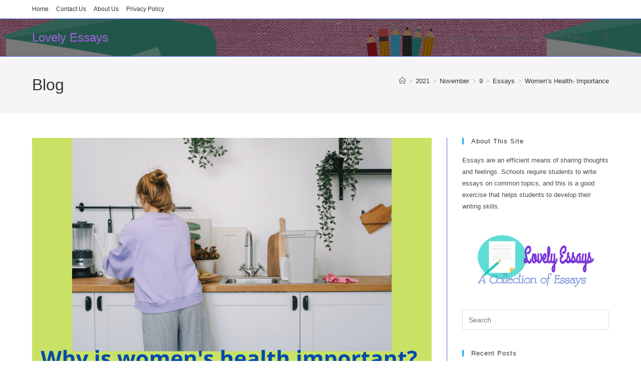

--- FILE ---
content_type: text/html; charset=UTF-8
request_url: https://loveliessays.com/2021/11/09/womens-health-importance/
body_size: 39022
content:
<!DOCTYPE html>
<html class="html" lang="en-US">
<head>
	<meta charset="UTF-8">
	<link rel="profile" href="https://gmpg.org/xfn/11">

	<meta name='robots' content='index, follow, max-image-preview:large, max-snippet:-1, max-video-preview:-1' />
<link rel="pingback" href="https://loveliessays.com/xmlrpc.php">
<meta name="viewport" content="width=device-width, initial-scale=1">
	<!-- This site is optimized with the Yoast SEO plugin v26.6 - https://yoast.com/wordpress/plugins/seo/ -->
	<title>Women’s Health- Importance - Lovely Essays</title>
	<meta name="description" content="#Essay on Women&#039;s health- importance #Women&#039;s health-need of the family #A lovely old story #Women is the heart of the family" />
	<link rel="canonical" href="https://loveliessays.com/2021/11/09/womens-health-importance/" />
	<meta property="og:locale" content="en_US" />
	<meta property="og:type" content="article" />
	<meta property="og:title" content="Women’s Health- Importance - Lovely Essays" />
	<meta property="og:description" content="#Essay on Women&#039;s health- importance #Women&#039;s health-need of the family #A lovely old story #Women is the heart of the family" />
	<meta property="og:url" content="https://loveliessays.com/2021/11/09/womens-health-importance/" />
	<meta property="og:site_name" content="Lovely Essays" />
	<meta property="article:published_time" content="2021-11-09T07:24:52+00:00" />
	<meta property="article:modified_time" content="2024-06-11T04:41:03+00:00" />
	<meta property="og:image" content="https://loveliessays.com/wp-content/uploads/2021/11/1-5.png" />
	<meta property="og:image:width" content="1080" />
	<meta property="og:image:height" content="1080" />
	<meta property="og:image:type" content="image/png" />
	<meta name="author" content="Bissy" />
	<meta name="twitter:card" content="summary_large_image" />
	<meta name="twitter:label1" content="Written by" />
	<meta name="twitter:data1" content="Bissy" />
	<meta name="twitter:label2" content="Est. reading time" />
	<meta name="twitter:data2" content="11 minutes" />
	<script type="application/ld+json" class="yoast-schema-graph">{"@context":"https://schema.org","@graph":[{"@type":"WebPage","@id":"https://loveliessays.com/2021/11/09/womens-health-importance/","url":"https://loveliessays.com/2021/11/09/womens-health-importance/","name":"Women’s Health- Importance - Lovely Essays","isPartOf":{"@id":"https://loveliessays.com/#website"},"primaryImageOfPage":{"@id":"https://loveliessays.com/2021/11/09/womens-health-importance/#primaryimage"},"image":{"@id":"https://loveliessays.com/2021/11/09/womens-health-importance/#primaryimage"},"thumbnailUrl":"https://loveliessays.com/wp-content/uploads/2021/11/1-5.png","datePublished":"2021-11-09T07:24:52+00:00","dateModified":"2024-06-11T04:41:03+00:00","author":{"@id":"https://loveliessays.com/#/schema/person/4e845104b400cbc59c5f74d552e5658b"},"description":"#Essay on Women's health- importance #Women's health-need of the family #A lovely old story #Women is the heart of the family","breadcrumb":{"@id":"https://loveliessays.com/2021/11/09/womens-health-importance/#breadcrumb"},"inLanguage":"en-US","potentialAction":[{"@type":"ReadAction","target":["https://loveliessays.com/2021/11/09/womens-health-importance/"]}]},{"@type":"ImageObject","inLanguage":"en-US","@id":"https://loveliessays.com/2021/11/09/womens-health-importance/#primaryimage","url":"https://loveliessays.com/wp-content/uploads/2021/11/1-5.png","contentUrl":"https://loveliessays.com/wp-content/uploads/2021/11/1-5.png","width":1080,"height":1080,"caption":"Women's health- some facts"},{"@type":"BreadcrumbList","@id":"https://loveliessays.com/2021/11/09/womens-health-importance/#breadcrumb","itemListElement":[{"@type":"ListItem","position":1,"name":"Home","item":"https://loveliessays.com/"},{"@type":"ListItem","position":2,"name":"Women’s Health- Importance"}]},{"@type":"WebSite","@id":"https://loveliessays.com/#website","url":"https://loveliessays.com/","name":"Lovely Essays","description":"A Collection of Interesting Essays","potentialAction":[{"@type":"SearchAction","target":{"@type":"EntryPoint","urlTemplate":"https://loveliessays.com/?s={search_term_string}"},"query-input":{"@type":"PropertyValueSpecification","valueRequired":true,"valueName":"search_term_string"}}],"inLanguage":"en-US"},{"@type":"Person","@id":"https://loveliessays.com/#/schema/person/4e845104b400cbc59c5f74d552e5658b","name":"Bissy","image":{"@type":"ImageObject","inLanguage":"en-US","@id":"https://loveliessays.com/#/schema/person/image/","url":"https://secure.gravatar.com/avatar/f3bb3fe3c19e69514c348bfaf8c48f0feff6e7daf2d9dd3900205cfd6c2fd466?s=96&d=mm&r=g","contentUrl":"https://secure.gravatar.com/avatar/f3bb3fe3c19e69514c348bfaf8c48f0feff6e7daf2d9dd3900205cfd6c2fd466?s=96&d=mm&r=g","caption":"Bissy"},"sameAs":["https://loveliessays.com"],"url":"https://loveliessays.com/author/marysilbikalathil/"}]}</script>
	<!-- / Yoast SEO plugin. -->


<link rel="alternate" type="application/rss+xml" title="Lovely Essays &raquo; Feed" href="https://loveliessays.com/feed/" />
<link rel="alternate" type="application/rss+xml" title="Lovely Essays &raquo; Comments Feed" href="https://loveliessays.com/comments/feed/" />
<link rel="alternate" type="application/rss+xml" title="Lovely Essays &raquo; Women’s Health- Importance Comments Feed" href="https://loveliessays.com/2021/11/09/womens-health-importance/feed/" />
<link rel="alternate" title="oEmbed (JSON)" type="application/json+oembed" href="https://loveliessays.com/wp-json/oembed/1.0/embed?url=https%3A%2F%2Floveliessays.com%2F2021%2F11%2F09%2Fwomens-health-importance%2F" />
<link rel="alternate" title="oEmbed (XML)" type="text/xml+oembed" href="https://loveliessays.com/wp-json/oembed/1.0/embed?url=https%3A%2F%2Floveliessays.com%2F2021%2F11%2F09%2Fwomens-health-importance%2F&#038;format=xml" />
		<!-- This site uses the Google Analytics by MonsterInsights plugin v9.11.0 - Using Analytics tracking - https://www.monsterinsights.com/ -->
							<script src="//www.googletagmanager.com/gtag/js?id=G-PB7S99JHD0"  data-cfasync="false" data-wpfc-render="false" async></script>
			<script data-cfasync="false" data-wpfc-render="false">
				var mi_version = '9.11.0';
				var mi_track_user = true;
				var mi_no_track_reason = '';
								var MonsterInsightsDefaultLocations = {"page_location":"https:\/\/loveliessays.com\/2021\/11\/09\/womens-health-importance\/"};
								if ( typeof MonsterInsightsPrivacyGuardFilter === 'function' ) {
					var MonsterInsightsLocations = (typeof MonsterInsightsExcludeQuery === 'object') ? MonsterInsightsPrivacyGuardFilter( MonsterInsightsExcludeQuery ) : MonsterInsightsPrivacyGuardFilter( MonsterInsightsDefaultLocations );
				} else {
					var MonsterInsightsLocations = (typeof MonsterInsightsExcludeQuery === 'object') ? MonsterInsightsExcludeQuery : MonsterInsightsDefaultLocations;
				}

								var disableStrs = [
										'ga-disable-G-PB7S99JHD0',
									];

				/* Function to detect opted out users */
				function __gtagTrackerIsOptedOut() {
					for (var index = 0; index < disableStrs.length; index++) {
						if (document.cookie.indexOf(disableStrs[index] + '=true') > -1) {
							return true;
						}
					}

					return false;
				}

				/* Disable tracking if the opt-out cookie exists. */
				if (__gtagTrackerIsOptedOut()) {
					for (var index = 0; index < disableStrs.length; index++) {
						window[disableStrs[index]] = true;
					}
				}

				/* Opt-out function */
				function __gtagTrackerOptout() {
					for (var index = 0; index < disableStrs.length; index++) {
						document.cookie = disableStrs[index] + '=true; expires=Thu, 31 Dec 2099 23:59:59 UTC; path=/';
						window[disableStrs[index]] = true;
					}
				}

				if ('undefined' === typeof gaOptout) {
					function gaOptout() {
						__gtagTrackerOptout();
					}
				}
								window.dataLayer = window.dataLayer || [];

				window.MonsterInsightsDualTracker = {
					helpers: {},
					trackers: {},
				};
				if (mi_track_user) {
					function __gtagDataLayer() {
						dataLayer.push(arguments);
					}

					function __gtagTracker(type, name, parameters) {
						if (!parameters) {
							parameters = {};
						}

						if (parameters.send_to) {
							__gtagDataLayer.apply(null, arguments);
							return;
						}

						if (type === 'event') {
														parameters.send_to = monsterinsights_frontend.v4_id;
							var hookName = name;
							if (typeof parameters['event_category'] !== 'undefined') {
								hookName = parameters['event_category'] + ':' + name;
							}

							if (typeof MonsterInsightsDualTracker.trackers[hookName] !== 'undefined') {
								MonsterInsightsDualTracker.trackers[hookName](parameters);
							} else {
								__gtagDataLayer('event', name, parameters);
							}
							
						} else {
							__gtagDataLayer.apply(null, arguments);
						}
					}

					__gtagTracker('js', new Date());
					__gtagTracker('set', {
						'developer_id.dZGIzZG': true,
											});
					if ( MonsterInsightsLocations.page_location ) {
						__gtagTracker('set', MonsterInsightsLocations);
					}
										__gtagTracker('config', 'G-PB7S99JHD0', {"forceSSL":"true","link_attribution":"true"} );
										window.gtag = __gtagTracker;										(function () {
						/* https://developers.google.com/analytics/devguides/collection/analyticsjs/ */
						/* ga and __gaTracker compatibility shim. */
						var noopfn = function () {
							return null;
						};
						var newtracker = function () {
							return new Tracker();
						};
						var Tracker = function () {
							return null;
						};
						var p = Tracker.prototype;
						p.get = noopfn;
						p.set = noopfn;
						p.send = function () {
							var args = Array.prototype.slice.call(arguments);
							args.unshift('send');
							__gaTracker.apply(null, args);
						};
						var __gaTracker = function () {
							var len = arguments.length;
							if (len === 0) {
								return;
							}
							var f = arguments[len - 1];
							if (typeof f !== 'object' || f === null || typeof f.hitCallback !== 'function') {
								if ('send' === arguments[0]) {
									var hitConverted, hitObject = false, action;
									if ('event' === arguments[1]) {
										if ('undefined' !== typeof arguments[3]) {
											hitObject = {
												'eventAction': arguments[3],
												'eventCategory': arguments[2],
												'eventLabel': arguments[4],
												'value': arguments[5] ? arguments[5] : 1,
											}
										}
									}
									if ('pageview' === arguments[1]) {
										if ('undefined' !== typeof arguments[2]) {
											hitObject = {
												'eventAction': 'page_view',
												'page_path': arguments[2],
											}
										}
									}
									if (typeof arguments[2] === 'object') {
										hitObject = arguments[2];
									}
									if (typeof arguments[5] === 'object') {
										Object.assign(hitObject, arguments[5]);
									}
									if ('undefined' !== typeof arguments[1].hitType) {
										hitObject = arguments[1];
										if ('pageview' === hitObject.hitType) {
											hitObject.eventAction = 'page_view';
										}
									}
									if (hitObject) {
										action = 'timing' === arguments[1].hitType ? 'timing_complete' : hitObject.eventAction;
										hitConverted = mapArgs(hitObject);
										__gtagTracker('event', action, hitConverted);
									}
								}
								return;
							}

							function mapArgs(args) {
								var arg, hit = {};
								var gaMap = {
									'eventCategory': 'event_category',
									'eventAction': 'event_action',
									'eventLabel': 'event_label',
									'eventValue': 'event_value',
									'nonInteraction': 'non_interaction',
									'timingCategory': 'event_category',
									'timingVar': 'name',
									'timingValue': 'value',
									'timingLabel': 'event_label',
									'page': 'page_path',
									'location': 'page_location',
									'title': 'page_title',
									'referrer' : 'page_referrer',
								};
								for (arg in args) {
																		if (!(!args.hasOwnProperty(arg) || !gaMap.hasOwnProperty(arg))) {
										hit[gaMap[arg]] = args[arg];
									} else {
										hit[arg] = args[arg];
									}
								}
								return hit;
							}

							try {
								f.hitCallback();
							} catch (ex) {
							}
						};
						__gaTracker.create = newtracker;
						__gaTracker.getByName = newtracker;
						__gaTracker.getAll = function () {
							return [];
						};
						__gaTracker.remove = noopfn;
						__gaTracker.loaded = true;
						window['__gaTracker'] = __gaTracker;
					})();
									} else {
										console.log("");
					(function () {
						function __gtagTracker() {
							return null;
						}

						window['__gtagTracker'] = __gtagTracker;
						window['gtag'] = __gtagTracker;
					})();
									}
			</script>
							<!-- / Google Analytics by MonsterInsights -->
		<style id='wp-img-auto-sizes-contain-inline-css'>
img:is([sizes=auto i],[sizes^="auto," i]){contain-intrinsic-size:3000px 1500px}
/*# sourceURL=wp-img-auto-sizes-contain-inline-css */
</style>

<link rel='stylesheet' id='hfe-widgets-style-css' href='https://loveliessays.com/wp-content/plugins/header-footer-elementor/inc/widgets-css/frontend.css?ver=2.7.1' media='all' />
<link rel='stylesheet' id='shared-counts-css' href='https://loveliessays.com/wp-content/plugins/shared-counts/assets/css/shared-counts.min.css?ver=1.5.0' media='all' />
<style id='wp-emoji-styles-inline-css'>

	img.wp-smiley, img.emoji {
		display: inline !important;
		border: none !important;
		box-shadow: none !important;
		height: 1em !important;
		width: 1em !important;
		margin: 0 0.07em !important;
		vertical-align: -0.1em !important;
		background: none !important;
		padding: 0 !important;
	}
/*# sourceURL=wp-emoji-styles-inline-css */
</style>
<link rel='stylesheet' id='wp-block-library-css' href='https://loveliessays.com/wp-includes/css/dist/block-library/style.min.css?ver=6.9' media='all' />
<style id='wp-block-library-theme-inline-css'>
.wp-block-audio :where(figcaption){color:#555;font-size:13px;text-align:center}.is-dark-theme .wp-block-audio :where(figcaption){color:#ffffffa6}.wp-block-audio{margin:0 0 1em}.wp-block-code{border:1px solid #ccc;border-radius:4px;font-family:Menlo,Consolas,monaco,monospace;padding:.8em 1em}.wp-block-embed :where(figcaption){color:#555;font-size:13px;text-align:center}.is-dark-theme .wp-block-embed :where(figcaption){color:#ffffffa6}.wp-block-embed{margin:0 0 1em}.blocks-gallery-caption{color:#555;font-size:13px;text-align:center}.is-dark-theme .blocks-gallery-caption{color:#ffffffa6}:root :where(.wp-block-image figcaption){color:#555;font-size:13px;text-align:center}.is-dark-theme :root :where(.wp-block-image figcaption){color:#ffffffa6}.wp-block-image{margin:0 0 1em}.wp-block-pullquote{border-bottom:4px solid;border-top:4px solid;color:currentColor;margin-bottom:1.75em}.wp-block-pullquote :where(cite),.wp-block-pullquote :where(footer),.wp-block-pullquote__citation{color:currentColor;font-size:.8125em;font-style:normal;text-transform:uppercase}.wp-block-quote{border-left:.25em solid;margin:0 0 1.75em;padding-left:1em}.wp-block-quote cite,.wp-block-quote footer{color:currentColor;font-size:.8125em;font-style:normal;position:relative}.wp-block-quote:where(.has-text-align-right){border-left:none;border-right:.25em solid;padding-left:0;padding-right:1em}.wp-block-quote:where(.has-text-align-center){border:none;padding-left:0}.wp-block-quote.is-large,.wp-block-quote.is-style-large,.wp-block-quote:where(.is-style-plain){border:none}.wp-block-search .wp-block-search__label{font-weight:700}.wp-block-search__button{border:1px solid #ccc;padding:.375em .625em}:where(.wp-block-group.has-background){padding:1.25em 2.375em}.wp-block-separator.has-css-opacity{opacity:.4}.wp-block-separator{border:none;border-bottom:2px solid;margin-left:auto;margin-right:auto}.wp-block-separator.has-alpha-channel-opacity{opacity:1}.wp-block-separator:not(.is-style-wide):not(.is-style-dots){width:100px}.wp-block-separator.has-background:not(.is-style-dots){border-bottom:none;height:1px}.wp-block-separator.has-background:not(.is-style-wide):not(.is-style-dots){height:2px}.wp-block-table{margin:0 0 1em}.wp-block-table td,.wp-block-table th{word-break:normal}.wp-block-table :where(figcaption){color:#555;font-size:13px;text-align:center}.is-dark-theme .wp-block-table :where(figcaption){color:#ffffffa6}.wp-block-video :where(figcaption){color:#555;font-size:13px;text-align:center}.is-dark-theme .wp-block-video :where(figcaption){color:#ffffffa6}.wp-block-video{margin:0 0 1em}:root :where(.wp-block-template-part.has-background){margin-bottom:0;margin-top:0;padding:1.25em 2.375em}
/*# sourceURL=/wp-includes/css/dist/block-library/theme.min.css */
</style>
<style id='classic-theme-styles-inline-css'>
/*! This file is auto-generated */
.wp-block-button__link{color:#fff;background-color:#32373c;border-radius:9999px;box-shadow:none;text-decoration:none;padding:calc(.667em + 2px) calc(1.333em + 2px);font-size:1.125em}.wp-block-file__button{background:#32373c;color:#fff;text-decoration:none}
/*# sourceURL=/wp-includes/css/classic-themes.min.css */
</style>
<style id='global-styles-inline-css'>
:root{--wp--preset--aspect-ratio--square: 1;--wp--preset--aspect-ratio--4-3: 4/3;--wp--preset--aspect-ratio--3-4: 3/4;--wp--preset--aspect-ratio--3-2: 3/2;--wp--preset--aspect-ratio--2-3: 2/3;--wp--preset--aspect-ratio--16-9: 16/9;--wp--preset--aspect-ratio--9-16: 9/16;--wp--preset--color--black: #000000;--wp--preset--color--cyan-bluish-gray: #abb8c3;--wp--preset--color--white: #ffffff;--wp--preset--color--pale-pink: #f78da7;--wp--preset--color--vivid-red: #cf2e2e;--wp--preset--color--luminous-vivid-orange: #ff6900;--wp--preset--color--luminous-vivid-amber: #fcb900;--wp--preset--color--light-green-cyan: #7bdcb5;--wp--preset--color--vivid-green-cyan: #00d084;--wp--preset--color--pale-cyan-blue: #8ed1fc;--wp--preset--color--vivid-cyan-blue: #0693e3;--wp--preset--color--vivid-purple: #9b51e0;--wp--preset--gradient--vivid-cyan-blue-to-vivid-purple: linear-gradient(135deg,rgb(6,147,227) 0%,rgb(155,81,224) 100%);--wp--preset--gradient--light-green-cyan-to-vivid-green-cyan: linear-gradient(135deg,rgb(122,220,180) 0%,rgb(0,208,130) 100%);--wp--preset--gradient--luminous-vivid-amber-to-luminous-vivid-orange: linear-gradient(135deg,rgb(252,185,0) 0%,rgb(255,105,0) 100%);--wp--preset--gradient--luminous-vivid-orange-to-vivid-red: linear-gradient(135deg,rgb(255,105,0) 0%,rgb(207,46,46) 100%);--wp--preset--gradient--very-light-gray-to-cyan-bluish-gray: linear-gradient(135deg,rgb(238,238,238) 0%,rgb(169,184,195) 100%);--wp--preset--gradient--cool-to-warm-spectrum: linear-gradient(135deg,rgb(74,234,220) 0%,rgb(151,120,209) 20%,rgb(207,42,186) 40%,rgb(238,44,130) 60%,rgb(251,105,98) 80%,rgb(254,248,76) 100%);--wp--preset--gradient--blush-light-purple: linear-gradient(135deg,rgb(255,206,236) 0%,rgb(152,150,240) 100%);--wp--preset--gradient--blush-bordeaux: linear-gradient(135deg,rgb(254,205,165) 0%,rgb(254,45,45) 50%,rgb(107,0,62) 100%);--wp--preset--gradient--luminous-dusk: linear-gradient(135deg,rgb(255,203,112) 0%,rgb(199,81,192) 50%,rgb(65,88,208) 100%);--wp--preset--gradient--pale-ocean: linear-gradient(135deg,rgb(255,245,203) 0%,rgb(182,227,212) 50%,rgb(51,167,181) 100%);--wp--preset--gradient--electric-grass: linear-gradient(135deg,rgb(202,248,128) 0%,rgb(113,206,126) 100%);--wp--preset--gradient--midnight: linear-gradient(135deg,rgb(2,3,129) 0%,rgb(40,116,252) 100%);--wp--preset--font-size--small: 13px;--wp--preset--font-size--medium: 20px;--wp--preset--font-size--large: 36px;--wp--preset--font-size--x-large: 42px;--wp--preset--spacing--20: 0.44rem;--wp--preset--spacing--30: 0.67rem;--wp--preset--spacing--40: 1rem;--wp--preset--spacing--50: 1.5rem;--wp--preset--spacing--60: 2.25rem;--wp--preset--spacing--70: 3.38rem;--wp--preset--spacing--80: 5.06rem;--wp--preset--shadow--natural: 6px 6px 9px rgba(0, 0, 0, 0.2);--wp--preset--shadow--deep: 12px 12px 50px rgba(0, 0, 0, 0.4);--wp--preset--shadow--sharp: 6px 6px 0px rgba(0, 0, 0, 0.2);--wp--preset--shadow--outlined: 6px 6px 0px -3px rgb(255, 255, 255), 6px 6px rgb(0, 0, 0);--wp--preset--shadow--crisp: 6px 6px 0px rgb(0, 0, 0);}:where(.is-layout-flex){gap: 0.5em;}:where(.is-layout-grid){gap: 0.5em;}body .is-layout-flex{display: flex;}.is-layout-flex{flex-wrap: wrap;align-items: center;}.is-layout-flex > :is(*, div){margin: 0;}body .is-layout-grid{display: grid;}.is-layout-grid > :is(*, div){margin: 0;}:where(.wp-block-columns.is-layout-flex){gap: 2em;}:where(.wp-block-columns.is-layout-grid){gap: 2em;}:where(.wp-block-post-template.is-layout-flex){gap: 1.25em;}:where(.wp-block-post-template.is-layout-grid){gap: 1.25em;}.has-black-color{color: var(--wp--preset--color--black) !important;}.has-cyan-bluish-gray-color{color: var(--wp--preset--color--cyan-bluish-gray) !important;}.has-white-color{color: var(--wp--preset--color--white) !important;}.has-pale-pink-color{color: var(--wp--preset--color--pale-pink) !important;}.has-vivid-red-color{color: var(--wp--preset--color--vivid-red) !important;}.has-luminous-vivid-orange-color{color: var(--wp--preset--color--luminous-vivid-orange) !important;}.has-luminous-vivid-amber-color{color: var(--wp--preset--color--luminous-vivid-amber) !important;}.has-light-green-cyan-color{color: var(--wp--preset--color--light-green-cyan) !important;}.has-vivid-green-cyan-color{color: var(--wp--preset--color--vivid-green-cyan) !important;}.has-pale-cyan-blue-color{color: var(--wp--preset--color--pale-cyan-blue) !important;}.has-vivid-cyan-blue-color{color: var(--wp--preset--color--vivid-cyan-blue) !important;}.has-vivid-purple-color{color: var(--wp--preset--color--vivid-purple) !important;}.has-black-background-color{background-color: var(--wp--preset--color--black) !important;}.has-cyan-bluish-gray-background-color{background-color: var(--wp--preset--color--cyan-bluish-gray) !important;}.has-white-background-color{background-color: var(--wp--preset--color--white) !important;}.has-pale-pink-background-color{background-color: var(--wp--preset--color--pale-pink) !important;}.has-vivid-red-background-color{background-color: var(--wp--preset--color--vivid-red) !important;}.has-luminous-vivid-orange-background-color{background-color: var(--wp--preset--color--luminous-vivid-orange) !important;}.has-luminous-vivid-amber-background-color{background-color: var(--wp--preset--color--luminous-vivid-amber) !important;}.has-light-green-cyan-background-color{background-color: var(--wp--preset--color--light-green-cyan) !important;}.has-vivid-green-cyan-background-color{background-color: var(--wp--preset--color--vivid-green-cyan) !important;}.has-pale-cyan-blue-background-color{background-color: var(--wp--preset--color--pale-cyan-blue) !important;}.has-vivid-cyan-blue-background-color{background-color: var(--wp--preset--color--vivid-cyan-blue) !important;}.has-vivid-purple-background-color{background-color: var(--wp--preset--color--vivid-purple) !important;}.has-black-border-color{border-color: var(--wp--preset--color--black) !important;}.has-cyan-bluish-gray-border-color{border-color: var(--wp--preset--color--cyan-bluish-gray) !important;}.has-white-border-color{border-color: var(--wp--preset--color--white) !important;}.has-pale-pink-border-color{border-color: var(--wp--preset--color--pale-pink) !important;}.has-vivid-red-border-color{border-color: var(--wp--preset--color--vivid-red) !important;}.has-luminous-vivid-orange-border-color{border-color: var(--wp--preset--color--luminous-vivid-orange) !important;}.has-luminous-vivid-amber-border-color{border-color: var(--wp--preset--color--luminous-vivid-amber) !important;}.has-light-green-cyan-border-color{border-color: var(--wp--preset--color--light-green-cyan) !important;}.has-vivid-green-cyan-border-color{border-color: var(--wp--preset--color--vivid-green-cyan) !important;}.has-pale-cyan-blue-border-color{border-color: var(--wp--preset--color--pale-cyan-blue) !important;}.has-vivid-cyan-blue-border-color{border-color: var(--wp--preset--color--vivid-cyan-blue) !important;}.has-vivid-purple-border-color{border-color: var(--wp--preset--color--vivid-purple) !important;}.has-vivid-cyan-blue-to-vivid-purple-gradient-background{background: var(--wp--preset--gradient--vivid-cyan-blue-to-vivid-purple) !important;}.has-light-green-cyan-to-vivid-green-cyan-gradient-background{background: var(--wp--preset--gradient--light-green-cyan-to-vivid-green-cyan) !important;}.has-luminous-vivid-amber-to-luminous-vivid-orange-gradient-background{background: var(--wp--preset--gradient--luminous-vivid-amber-to-luminous-vivid-orange) !important;}.has-luminous-vivid-orange-to-vivid-red-gradient-background{background: var(--wp--preset--gradient--luminous-vivid-orange-to-vivid-red) !important;}.has-very-light-gray-to-cyan-bluish-gray-gradient-background{background: var(--wp--preset--gradient--very-light-gray-to-cyan-bluish-gray) !important;}.has-cool-to-warm-spectrum-gradient-background{background: var(--wp--preset--gradient--cool-to-warm-spectrum) !important;}.has-blush-light-purple-gradient-background{background: var(--wp--preset--gradient--blush-light-purple) !important;}.has-blush-bordeaux-gradient-background{background: var(--wp--preset--gradient--blush-bordeaux) !important;}.has-luminous-dusk-gradient-background{background: var(--wp--preset--gradient--luminous-dusk) !important;}.has-pale-ocean-gradient-background{background: var(--wp--preset--gradient--pale-ocean) !important;}.has-electric-grass-gradient-background{background: var(--wp--preset--gradient--electric-grass) !important;}.has-midnight-gradient-background{background: var(--wp--preset--gradient--midnight) !important;}.has-small-font-size{font-size: var(--wp--preset--font-size--small) !important;}.has-medium-font-size{font-size: var(--wp--preset--font-size--medium) !important;}.has-large-font-size{font-size: var(--wp--preset--font-size--large) !important;}.has-x-large-font-size{font-size: var(--wp--preset--font-size--x-large) !important;}
:where(.wp-block-post-template.is-layout-flex){gap: 1.25em;}:where(.wp-block-post-template.is-layout-grid){gap: 1.25em;}
:where(.wp-block-term-template.is-layout-flex){gap: 1.25em;}:where(.wp-block-term-template.is-layout-grid){gap: 1.25em;}
:where(.wp-block-columns.is-layout-flex){gap: 2em;}:where(.wp-block-columns.is-layout-grid){gap: 2em;}
:root :where(.wp-block-pullquote){font-size: 1.5em;line-height: 1.6;}
/*# sourceURL=global-styles-inline-css */
</style>
<link rel='stylesheet' id='hfe-style-css' href='https://loveliessays.com/wp-content/plugins/header-footer-elementor/assets/css/header-footer-elementor.css?ver=2.7.1' media='all' />
<link rel='stylesheet' id='elementor-icons-css' href='https://loveliessays.com/wp-content/plugins/elementor/assets/lib/eicons/css/elementor-icons.min.css?ver=5.45.0' media='all' />
<link rel='stylesheet' id='elementor-frontend-css' href='https://loveliessays.com/wp-content/plugins/elementor/assets/css/frontend.min.css?ver=3.34.0' media='all' />
<link rel='stylesheet' id='elementor-post-70-css' href='https://loveliessays.com/wp-content/uploads/elementor/css/post-70.css?ver=1767137454' media='all' />
<link rel='stylesheet' id='font-awesome-css' href='https://loveliessays.com/wp-content/themes/oceanwp/assets/fonts/fontawesome/css/all.min.css?ver=6.7.2' media='all' />
<link rel='stylesheet' id='simple-line-icons-css' href='https://loveliessays.com/wp-content/themes/oceanwp/assets/css/third/simple-line-icons.min.css?ver=2.4.0' media='all' />
<link rel='stylesheet' id='oceanwp-style-css' href='https://loveliessays.com/wp-content/themes/oceanwp/assets/css/style.min.css?ver=4.1.4' media='all' />
<style id='oceanwp-style-inline-css'>
body div.wpforms-container-full .wpforms-form input[type=submit]:hover,
			body div.wpforms-container-full .wpforms-form input[type=submit]:active,
			body div.wpforms-container-full .wpforms-form button[type=submit]:hover,
			body div.wpforms-container-full .wpforms-form button[type=submit]:active,
			body div.wpforms-container-full .wpforms-form .wpforms-page-button:hover,
			body div.wpforms-container-full .wpforms-form .wpforms-page-button:active,
			body .wp-core-ui div.wpforms-container-full .wpforms-form input[type=submit]:hover,
			body .wp-core-ui div.wpforms-container-full .wpforms-form input[type=submit]:active,
			body .wp-core-ui div.wpforms-container-full .wpforms-form button[type=submit]:hover,
			body .wp-core-ui div.wpforms-container-full .wpforms-form button[type=submit]:active,
			body .wp-core-ui div.wpforms-container-full .wpforms-form .wpforms-page-button:hover,
			body .wp-core-ui div.wpforms-container-full .wpforms-form .wpforms-page-button:active {
					background: linear-gradient(0deg, rgba(0, 0, 0, 0.2), rgba(0, 0, 0, 0.2)), var(--wpforms-button-background-color-alt, var(--wpforms-button-background-color)) !important;
			}
/*# sourceURL=oceanwp-style-inline-css */
</style>
<link rel='stylesheet' id='hfe-elementor-icons-css' href='https://loveliessays.com/wp-content/plugins/elementor/assets/lib/eicons/css/elementor-icons.min.css?ver=5.34.0' media='all' />
<link rel='stylesheet' id='hfe-icons-list-css' href='https://loveliessays.com/wp-content/plugins/elementor/assets/css/widget-icon-list.min.css?ver=3.24.3' media='all' />
<link rel='stylesheet' id='hfe-social-icons-css' href='https://loveliessays.com/wp-content/plugins/elementor/assets/css/widget-social-icons.min.css?ver=3.24.0' media='all' />
<link rel='stylesheet' id='hfe-social-share-icons-brands-css' href='https://loveliessays.com/wp-content/plugins/elementor/assets/lib/font-awesome/css/brands.css?ver=5.15.3' media='all' />
<link rel='stylesheet' id='hfe-social-share-icons-fontawesome-css' href='https://loveliessays.com/wp-content/plugins/elementor/assets/lib/font-awesome/css/fontawesome.css?ver=5.15.3' media='all' />
<link rel='stylesheet' id='hfe-nav-menu-icons-css' href='https://loveliessays.com/wp-content/plugins/elementor/assets/lib/font-awesome/css/solid.css?ver=5.15.3' media='all' />
<link rel='stylesheet' id='elementor-gf-local-roboto-css' href='https://loveliessays.com/wp-content/uploads/elementor/google-fonts/css/roboto.css?ver=1742803903' media='all' />
<link rel='stylesheet' id='elementor-gf-local-robotoslab-css' href='https://loveliessays.com/wp-content/uploads/elementor/google-fonts/css/robotoslab.css?ver=1742803905' media='all' />
<script src="https://loveliessays.com/wp-content/plugins/google-analytics-for-wordpress/assets/js/frontend-gtag.min.js?ver=9.11.0" id="monsterinsights-frontend-script-js" async data-wp-strategy="async"></script>
<script data-cfasync="false" data-wpfc-render="false" id='monsterinsights-frontend-script-js-extra'>var monsterinsights_frontend = {"js_events_tracking":"true","download_extensions":"doc,pdf,ppt,zip,xls,docx,pptx,xlsx","inbound_paths":"[{\"path\":\"\\\/go\\\/\",\"label\":\"affiliate\"},{\"path\":\"\\\/recommend\\\/\",\"label\":\"affiliate\"}]","home_url":"https:\/\/loveliessays.com","hash_tracking":"false","v4_id":"G-PB7S99JHD0"};</script>
<script src="https://loveliessays.com/wp-includes/js/jquery/jquery.min.js?ver=3.7.1" id="jquery-core-js"></script>
<script src="https://loveliessays.com/wp-includes/js/jquery/jquery-migrate.min.js?ver=3.4.1" id="jquery-migrate-js"></script>
<script id="jquery-js-after">
!function($){"use strict";$(document).ready(function(){$(this).scrollTop()>100&&$(".hfe-scroll-to-top-wrap").removeClass("hfe-scroll-to-top-hide"),$(window).scroll(function(){$(this).scrollTop()<100?$(".hfe-scroll-to-top-wrap").fadeOut(300):$(".hfe-scroll-to-top-wrap").fadeIn(300)}),$(".hfe-scroll-to-top-wrap").on("click",function(){$("html, body").animate({scrollTop:0},300);return!1})})}(jQuery);
!function($){'use strict';$(document).ready(function(){var bar=$('.hfe-reading-progress-bar');if(!bar.length)return;$(window).on('scroll',function(){var s=$(window).scrollTop(),d=$(document).height()-$(window).height(),p=d? s/d*100:0;bar.css('width',p+'%')});});}(jQuery);
//# sourceURL=jquery-js-after
</script>
<link rel="https://api.w.org/" href="https://loveliessays.com/wp-json/" /><link rel="alternate" title="JSON" type="application/json" href="https://loveliessays.com/wp-json/wp/v2/posts/293" /><link rel="EditURI" type="application/rsd+xml" title="RSD" href="https://loveliessays.com/xmlrpc.php?rsd" />
<meta name="generator" content="WordPress 6.9" />
<link rel='shortlink' href='https://loveliessays.com/?p=293' />
<meta name="generator" content="Elementor 3.34.0; features: additional_custom_breakpoints; settings: css_print_method-external, google_font-enabled, font_display-auto">
<style>.recentcomments a{display:inline !important;padding:0 !important;margin:0 !important;}</style>			<style>
				.e-con.e-parent:nth-of-type(n+4):not(.e-lazyloaded):not(.e-no-lazyload),
				.e-con.e-parent:nth-of-type(n+4):not(.e-lazyloaded):not(.e-no-lazyload) * {
					background-image: none !important;
				}
				@media screen and (max-height: 1024px) {
					.e-con.e-parent:nth-of-type(n+3):not(.e-lazyloaded):not(.e-no-lazyload),
					.e-con.e-parent:nth-of-type(n+3):not(.e-lazyloaded):not(.e-no-lazyload) * {
						background-image: none !important;
					}
				}
				@media screen and (max-height: 640px) {
					.e-con.e-parent:nth-of-type(n+2):not(.e-lazyloaded):not(.e-no-lazyload),
					.e-con.e-parent:nth-of-type(n+2):not(.e-lazyloaded):not(.e-no-lazyload) * {
						background-image: none !important;
					}
				}
			</style>
			<link rel="icon" href="https://loveliessays.com/wp-content/uploads/2021/11/favicon-32x32-1.png" sizes="32x32" />
<link rel="icon" href="https://loveliessays.com/wp-content/uploads/2021/11/favicon-32x32-1.png" sizes="192x192" />
<link rel="apple-touch-icon" href="https://loveliessays.com/wp-content/uploads/2021/11/favicon-32x32-1.png" />
<meta name="msapplication-TileImage" content="https://loveliessays.com/wp-content/uploads/2021/11/favicon-32x32-1.png" />
<!-- OceanWP CSS -->
<style type="text/css">
/* Colors */table th,table td,hr,.content-area,body.content-left-sidebar #content-wrap .content-area,.content-left-sidebar .content-area,#top-bar-wrap,#site-header,#site-header.top-header #search-toggle,.dropdown-menu ul li,.centered-minimal-page-header,.blog-entry.post,.blog-entry.grid-entry .blog-entry-inner,.blog-entry.thumbnail-entry .blog-entry-bottom,.single-post .entry-title,.single .entry-share-wrap .entry-share,.single .entry-share,.single .entry-share ul li a,.single nav.post-navigation,.single nav.post-navigation .nav-links .nav-previous,#author-bio,#author-bio .author-bio-avatar,#author-bio .author-bio-social li a,#related-posts,#comments,.comment-body,#respond #cancel-comment-reply-link,#blog-entries .type-page,.page-numbers a,.page-numbers span:not(.elementor-screen-only),.page-links span,body #wp-calendar caption,body #wp-calendar th,body #wp-calendar tbody,body .contact-info-widget.default i,body .contact-info-widget.big-icons i,body .contact-info-widget.big-icons .owp-icon,body .contact-info-widget.default .owp-icon,body .posts-thumbnails-widget li,body .tagcloud a{border-color:#475eef}body .theme-button,body input[type="submit"],body button[type="submit"],body button,body .button,body div.wpforms-container-full .wpforms-form input[type=submit],body div.wpforms-container-full .wpforms-form button[type=submit],body div.wpforms-container-full .wpforms-form .wpforms-page-button,.woocommerce-cart .wp-element-button,.woocommerce-checkout .wp-element-button,.wp-block-button__link{border-color:#ffffff}body .theme-button:hover,body input[type="submit"]:hover,body button[type="submit"]:hover,body button:hover,body .button:hover,body div.wpforms-container-full .wpforms-form input[type=submit]:hover,body div.wpforms-container-full .wpforms-form input[type=submit]:active,body div.wpforms-container-full .wpforms-form button[type=submit]:hover,body div.wpforms-container-full .wpforms-form button[type=submit]:active,body div.wpforms-container-full .wpforms-form .wpforms-page-button:hover,body div.wpforms-container-full .wpforms-form .wpforms-page-button:active,.woocommerce-cart .wp-element-button:hover,.woocommerce-checkout .wp-element-button:hover,.wp-block-button__link:hover{border-color:#ffffff}/* OceanWP Style Settings CSS */.theme-button,input[type="submit"],button[type="submit"],button,.button,body div.wpforms-container-full .wpforms-form input[type=submit],body div.wpforms-container-full .wpforms-form button[type=submit],body div.wpforms-container-full .wpforms-form .wpforms-page-button{border-style:solid}.theme-button,input[type="submit"],button[type="submit"],button,.button,body div.wpforms-container-full .wpforms-form input[type=submit],body div.wpforms-container-full .wpforms-form button[type=submit],body div.wpforms-container-full .wpforms-form .wpforms-page-button{border-width:1px}form input[type="text"],form input[type="password"],form input[type="email"],form input[type="url"],form input[type="date"],form input[type="month"],form input[type="time"],form input[type="datetime"],form input[type="datetime-local"],form input[type="week"],form input[type="number"],form input[type="search"],form input[type="tel"],form input[type="color"],form select,form textarea,.woocommerce .woocommerce-checkout .select2-container--default .select2-selection--single{border-style:solid}body div.wpforms-container-full .wpforms-form input[type=date],body div.wpforms-container-full .wpforms-form input[type=datetime],body div.wpforms-container-full .wpforms-form input[type=datetime-local],body div.wpforms-container-full .wpforms-form input[type=email],body div.wpforms-container-full .wpforms-form input[type=month],body div.wpforms-container-full .wpforms-form input[type=number],body div.wpforms-container-full .wpforms-form input[type=password],body div.wpforms-container-full .wpforms-form input[type=range],body div.wpforms-container-full .wpforms-form input[type=search],body div.wpforms-container-full .wpforms-form input[type=tel],body div.wpforms-container-full .wpforms-form input[type=text],body div.wpforms-container-full .wpforms-form input[type=time],body div.wpforms-container-full .wpforms-form input[type=url],body div.wpforms-container-full .wpforms-form input[type=week],body div.wpforms-container-full .wpforms-form select,body div.wpforms-container-full .wpforms-form textarea{border-style:solid}form input[type="text"],form input[type="password"],form input[type="email"],form input[type="url"],form input[type="date"],form input[type="month"],form input[type="time"],form input[type="datetime"],form input[type="datetime-local"],form input[type="week"],form input[type="number"],form input[type="search"],form input[type="tel"],form input[type="color"],form select,form textarea{border-radius:3px}body div.wpforms-container-full .wpforms-form input[type=date],body div.wpforms-container-full .wpforms-form input[type=datetime],body div.wpforms-container-full .wpforms-form input[type=datetime-local],body div.wpforms-container-full .wpforms-form input[type=email],body div.wpforms-container-full .wpforms-form input[type=month],body div.wpforms-container-full .wpforms-form input[type=number],body div.wpforms-container-full .wpforms-form input[type=password],body div.wpforms-container-full .wpforms-form input[type=range],body div.wpforms-container-full .wpforms-form input[type=search],body div.wpforms-container-full .wpforms-form input[type=tel],body div.wpforms-container-full .wpforms-form input[type=text],body div.wpforms-container-full .wpforms-form input[type=time],body div.wpforms-container-full .wpforms-form input[type=url],body div.wpforms-container-full .wpforms-form input[type=week],body div.wpforms-container-full .wpforms-form select,body div.wpforms-container-full .wpforms-form textarea{border-radius:3px}/* Header */#site-header.has-header-media .overlay-header-media{background-color:rgba(0,0,0,0.5)}/* Header Image CSS */#site-header{background-image:url(https://loveliessays.com/wp-content/uploads/2021/11/Lovely.png)}/* Blog CSS */.ocean-single-post-header ul.meta-item li a:hover{color:#333333}/* Typography */body{font-size:14px;line-height:1.8}h1,h2,h3,h4,h5,h6,.theme-heading,.widget-title,.oceanwp-widget-recent-posts-title,.comment-reply-title,.entry-title,.sidebar-box .widget-title{line-height:1.4}h1{font-size:23px;line-height:1.4}h2{font-size:20px;line-height:1.4}h3{font-size:18px;line-height:1.4}h4{font-size:17px;line-height:1.4}h5{font-size:14px;line-height:1.4}h6{font-size:15px;line-height:1.4}.page-header .page-header-title,.page-header.background-image-page-header .page-header-title{font-size:32px;line-height:1.4}.page-header .page-subheading{font-size:15px;line-height:1.8}.site-breadcrumbs,.site-breadcrumbs a{font-size:13px;line-height:1.4}#top-bar-content,#top-bar-social-alt{font-size:12px;line-height:1.8}#site-logo a.site-logo-text{font-size:24px;line-height:1.8}.dropdown-menu ul li a.menu-link,#site-header.full_screen-header .fs-dropdown-menu ul.sub-menu li a{font-size:12px;line-height:1.2;letter-spacing:.6px}.sidr-class-dropdown-menu li a,a.sidr-class-toggle-sidr-close,#mobile-dropdown ul li a,body #mobile-fullscreen ul li a{font-size:15px;line-height:1.8}.blog-entry.post .blog-entry-header .entry-title a{font-size:24px;line-height:1.4}.ocean-single-post-header .single-post-title{font-size:34px;line-height:1.4;letter-spacing:.6px}.ocean-single-post-header ul.meta-item li,.ocean-single-post-header ul.meta-item li a{font-size:13px;line-height:1.4;letter-spacing:.6px}.ocean-single-post-header .post-author-name,.ocean-single-post-header .post-author-name a{font-size:14px;line-height:1.4;letter-spacing:.6px}.ocean-single-post-header .post-author-description{font-size:12px;line-height:1.4;letter-spacing:.6px}.single-post .entry-title{line-height:1.4;letter-spacing:.6px}.single-post ul.meta li,.single-post ul.meta li a{font-size:14px;line-height:1.4;letter-spacing:.6px}.sidebar-box .widget-title,.sidebar-box.widget_block .wp-block-heading{font-size:13px;line-height:1;letter-spacing:1px}#footer-widgets .footer-box .widget-title{font-size:13px;line-height:1;letter-spacing:1px}#footer-bottom #copyright{font-size:12px;line-height:1}#footer-bottom #footer-bottom-menu{font-size:12px;line-height:1}.woocommerce-store-notice.demo_store{line-height:2;letter-spacing:1.5px}.demo_store .woocommerce-store-notice__dismiss-link{line-height:2;letter-spacing:1.5px}.woocommerce ul.products li.product li.title h2,.woocommerce ul.products li.product li.title a{font-size:14px;line-height:1.5}.woocommerce ul.products li.product li.category,.woocommerce ul.products li.product li.category a{font-size:12px;line-height:1}.woocommerce ul.products li.product .price{font-size:18px;line-height:1}.woocommerce ul.products li.product .button,.woocommerce ul.products li.product .product-inner .added_to_cart{font-size:12px;line-height:1.5;letter-spacing:1px}.woocommerce ul.products li.owp-woo-cond-notice span,.woocommerce ul.products li.owp-woo-cond-notice a{font-size:16px;line-height:1;letter-spacing:1px;font-weight:600;text-transform:capitalize}.woocommerce div.product .product_title{font-size:24px;line-height:1.4;letter-spacing:.6px}.woocommerce div.product p.price{font-size:36px;line-height:1}.woocommerce .owp-btn-normal .summary form button.button,.woocommerce .owp-btn-big .summary form button.button,.woocommerce .owp-btn-very-big .summary form button.button{font-size:12px;line-height:1.5;letter-spacing:1px;text-transform:uppercase}.woocommerce div.owp-woo-single-cond-notice span,.woocommerce div.owp-woo-single-cond-notice a{font-size:18px;line-height:2;letter-spacing:1.5px;font-weight:600;text-transform:capitalize}
</style></head>

<body class="wp-singular post-template-default single single-post postid-293 single-format-standard wp-embed-responsive wp-theme-oceanwp ehf-template-oceanwp ehf-stylesheet-oceanwp oceanwp-theme dropdown-mobile default-breakpoint has-sidebar content-right-sidebar post-in-category-uncategorized has-topbar has-breadcrumbs elementor-default elementor-kit-70" itemscope="itemscope" itemtype="https://schema.org/Article">

	
	
	<div id="outer-wrap" class="site clr">

		<a class="skip-link screen-reader-text" href="#main">Skip to content</a>

		
		<div id="wrap" class="clr">

			

<div id="top-bar-wrap" class="clr">

	<div id="top-bar" class="clr container has-no-content">

		
		<div id="top-bar-inner" class="clr">

			
	<div id="top-bar-content" class="clr top-bar-left">

		
<div id="top-bar-nav" class="navigation clr">

	<ul id="menu-primary-menu" class="top-bar-menu dropdown-menu sf-menu"><li id="menu-item-176" class="menu-item menu-item-type-custom menu-item-object-custom menu-item-home menu-item-176"><a href="https://loveliessays.com/" class="menu-link">Home</a></li><li id="menu-item-313" class="menu-item menu-item-type-post_type menu-item-object-page menu-item-313"><a href="https://loveliessays.com/contact-us/" class="menu-link">Contact Us</a></li><li id="menu-item-314" class="menu-item menu-item-type-post_type menu-item-object-page menu-item-314"><a href="https://loveliessays.com/about-us/" class="menu-link">About Us</a></li><li id="menu-item-585" class="menu-item menu-item-type-post_type menu-item-object-page menu-item-privacy-policy menu-item-585"><a href="https://loveliessays.com/privacy-policy-2/" class="menu-link">Privacy Policy</a></li></ul>
</div>

		
			
	</div><!-- #top-bar-content -->



		</div><!-- #top-bar-inner -->

		
	</div><!-- #top-bar -->

</div><!-- #top-bar-wrap -->


			
<header id="site-header" class="minimal-header has-header-media clr" data-height="74" itemscope="itemscope" itemtype="https://schema.org/WPHeader" role="banner">

	
					
			<div id="site-header-inner" class="clr container">

				
				

<div id="site-logo" class="clr" itemscope itemtype="https://schema.org/Brand" >

	
	<div id="site-logo-inner" class="clr">

						<a href="https://loveliessays.com/" rel="home" class="site-title site-logo-text"  style=color:#a261e2;>Lovely Essays</a>
				
	</div><!-- #site-logo-inner -->

	
	
</div><!-- #site-logo -->

			<div id="site-navigation-wrap" class="clr">
			
			
			
			<nav id="site-navigation" class="navigation main-navigation clr" itemscope="itemscope" itemtype="https://schema.org/SiteNavigationElement" role="navigation" >

				<ul id="menu-primary-menu-1" class="main-menu dropdown-menu sf-menu"><li class="menu-item menu-item-type-custom menu-item-object-custom menu-item-home menu-item-176"><a href="https://loveliessays.com/" class="menu-link"><span class="text-wrap">Home</span></a></li><li class="menu-item menu-item-type-post_type menu-item-object-page menu-item-313"><a href="https://loveliessays.com/contact-us/" class="menu-link"><span class="text-wrap">Contact Us</span></a></li><li class="menu-item menu-item-type-post_type menu-item-object-page menu-item-314"><a href="https://loveliessays.com/about-us/" class="menu-link"><span class="text-wrap">About Us</span></a></li><li class="menu-item menu-item-type-post_type menu-item-object-page menu-item-privacy-policy menu-item-585"><a href="https://loveliessays.com/privacy-policy-2/" class="menu-link"><span class="text-wrap">Privacy Policy</span></a></li><li class="search-toggle-li" ><a href="https://loveliessays.com/#" class="site-search-toggle search-dropdown-toggle"><span class="screen-reader-text">Toggle website search</span><i class=" icon-magnifier" aria-hidden="true" role="img"></i></a></li></ul>
<div id="searchform-dropdown" class="header-searchform-wrap clr" >
	
<form aria-label="Search this website" role="search" method="get" class="searchform" action="https://loveliessays.com/">	
	<input aria-label="Insert search query" type="search" id="ocean-search-form-1" class="field" autocomplete="off" placeholder="Search" name="s">
		</form>
</div><!-- #searchform-dropdown -->

			</nav><!-- #site-navigation -->

			
			
					</div><!-- #site-navigation-wrap -->
			
		
	
				
	
	<div class="oceanwp-mobile-menu-icon clr mobile-right">

		
		
		
		<a href="https://loveliessays.com/#mobile-menu-toggle" class="mobile-menu"  aria-label="Mobile Menu">
							<i class="fa fa-bars" aria-hidden="true"></i>
								<span class="oceanwp-text">Menu</span>
				<span class="oceanwp-close-text">Close</span>
						</a>

		
		
		
	</div><!-- #oceanwp-mobile-menu-navbar -->

	

			</div><!-- #site-header-inner -->

			
<div id="mobile-dropdown" class="clr" >

	<nav class="clr" itemscope="itemscope" itemtype="https://schema.org/SiteNavigationElement">

		
	<div id="mobile-nav" class="navigation clr">

		<ul id="menu-primary-menu-2" class="menu"><li class="menu-item menu-item-type-custom menu-item-object-custom menu-item-home menu-item-176"><a href="https://loveliessays.com/">Home</a></li>
<li class="menu-item menu-item-type-post_type menu-item-object-page menu-item-313"><a href="https://loveliessays.com/contact-us/">Contact Us</a></li>
<li class="menu-item menu-item-type-post_type menu-item-object-page menu-item-314"><a href="https://loveliessays.com/about-us/">About Us</a></li>
<li class="menu-item menu-item-type-post_type menu-item-object-page menu-item-privacy-policy menu-item-585"><a rel="privacy-policy" href="https://loveliessays.com/privacy-policy-2/">Privacy Policy</a></li>
</ul>
	</div>


<div id="mobile-menu-search" class="clr">
	<form aria-label="Search this website" method="get" action="https://loveliessays.com/" class="mobile-searchform">
		<input aria-label="Insert search query" value="" class="field" id="ocean-mobile-search-2" type="search" name="s" autocomplete="off" placeholder="Search" />
		<button aria-label="Submit search" type="submit" class="searchform-submit">
			<i class=" icon-magnifier" aria-hidden="true" role="img"></i>		</button>
					</form>
</div><!-- .mobile-menu-search -->

	</nav>

</div>

			
			
					<div class="overlay-header-media"></div>
			
		
</header><!-- #site-header -->


			
			<main id="main" class="site-main clr"  role="main">

				

<header class="page-header">

	
	<div class="container clr page-header-inner">

		
			<h1 class="page-header-title clr" itemprop="headline">Blog</h1>

			
		
		<nav role="navigation" aria-label="Breadcrumbs" class="site-breadcrumbs clr position-"><ol class="trail-items" itemscope itemtype="http://schema.org/BreadcrumbList"><meta name="numberOfItems" content="6" /><meta name="itemListOrder" content="Ascending" /><li class="trail-item trail-begin" itemprop="itemListElement" itemscope itemtype="https://schema.org/ListItem"><a href="https://loveliessays.com" rel="home" aria-label="Home" itemprop="item"><span itemprop="name"><i class=" icon-home" aria-hidden="true" role="img"></i><span class="breadcrumb-home has-icon">Home</span></span></a><span class="breadcrumb-sep">></span><meta itemprop="position" content="1" /></li><li class="trail-item" itemprop="itemListElement" itemscope itemtype="https://schema.org/ListItem"><a href="https://loveliessays.com/2021/" itemprop="item"><span itemprop="name">2021</span></a><span class="breadcrumb-sep">></span><meta itemprop="position" content="2" /></li><li class="trail-item" itemprop="itemListElement" itemscope itemtype="https://schema.org/ListItem"><a href="https://loveliessays.com/2021/11/" itemprop="item"><span itemprop="name">November</span></a><span class="breadcrumb-sep">></span><meta itemprop="position" content="3" /></li><li class="trail-item" itemprop="itemListElement" itemscope itemtype="https://schema.org/ListItem"><a href="https://loveliessays.com/2021/11/09/" itemprop="item"><span itemprop="name">9</span></a><span class="breadcrumb-sep">></span><meta itemprop="position" content="4" /></li><li class="trail-item" itemprop="itemListElement" itemscope itemtype="https://schema.org/ListItem"><a href="https://loveliessays.com/category/uncategorized/" itemprop="item"><span itemprop="name">Essays</span></a><span class="breadcrumb-sep">></span><meta itemprop="position" content="5" /></li><li class="trail-item trail-end" itemprop="itemListElement" itemscope itemtype="https://schema.org/ListItem"><span itemprop="name"><a href="https://loveliessays.com/2021/11/09/womens-health-importance/">Women’s Health- Importance</a></span><meta itemprop="position" content="6" /></li></ol></nav>
	</div><!-- .page-header-inner -->

	
	
</header><!-- .page-header -->


	
	<div id="content-wrap" class="container clr">

		
		<div id="primary" class="content-area clr">

			
			<div id="content" class="site-content clr">

				
				
<article id="post-293">

	
<div class="thumbnail">

	<img fetchpriority="high" width="1080" height="1080" src="https://loveliessays.com/wp-content/uploads/2021/11/1-5.png" class="attachment-full size-full wp-post-image" alt="You are currently viewing Women’s Health- Importance" itemprop="image" decoding="async" srcset="https://loveliessays.com/wp-content/uploads/2021/11/1-5.png 1080w, https://loveliessays.com/wp-content/uploads/2021/11/1-5-300x300.png 300w, https://loveliessays.com/wp-content/uploads/2021/11/1-5-1024x1024.png 1024w, https://loveliessays.com/wp-content/uploads/2021/11/1-5-150x150.png 150w, https://loveliessays.com/wp-content/uploads/2021/11/1-5-768x768.png 768w, https://loveliessays.com/wp-content/uploads/2021/11/1-5-600x600.png 600w" sizes="(max-width: 1080px) 100vw, 1080px" />		<div class="thumbnail-caption">
			Women's health- some facts		</div>
		
</div><!-- .thumbnail -->


<header class="entry-header clr">
	<h2 class="single-post-title entry-title" itemprop="headline">Women’s Health- Importance</h2><!-- .single-post-title -->
</header><!-- .entry-header -->



<div class="entry-content clr" itemprop="text">
	<div class="shared-counts-wrap before_content style-fancy"><a href="https://www.facebook.com/sharer/sharer.php?u=https://loveliessays.com/2021/11/09/womens-health-importance/&#038;display=popup&#038;ref=plugin&#038;src=share_button" title="Share on Facebook"  target="_blank"  rel="nofollow noopener noreferrer"  class="shared-counts-button facebook shared-counts-no-count" data-postid="293" data-social-network="Facebook" data-social-action="Share" data-social-target="https://loveliessays.com/2021/11/09/womens-health-importance/"><span class="shared-counts-icon-label"><span class="shared-counts-icon"><svg version="1.1" xmlns="http://www.w3.org/2000/svg" width="18.8125" height="32" viewBox="0 0 602 1024"><path d="M548 6.857v150.857h-89.714q-49.143 0-66.286 20.571t-17.143 61.714v108h167.429l-22.286 169.143h-145.143v433.714h-174.857v-433.714h-145.714v-169.143h145.714v-124.571q0-106.286 59.429-164.857t158.286-58.571q84 0 130.286 6.857z"></path></svg></span><span class="shared-counts-label">Facebook</span></span></a><a href="https://twitter.com/share?url=https://loveliessays.com/2021/11/09/womens-health-importance/&#038;text=Women%E2%80%99s%20Health-%20Importance" title="Share on Twitter"  target="_blank"  rel="nofollow noopener noreferrer"  class="shared-counts-button twitter shared-counts-no-count" data-postid="293" data-social-network="Twitter" data-social-action="Tweet" data-social-target="https://loveliessays.com/2021/11/09/womens-health-importance/"><span class="shared-counts-icon-label"><span class="shared-counts-icon"><svg viewBox="0 0 24 24" xmlns="http://www.w3.org/2000/svg"><path d="M13.8944 10.4695L21.3345 2H19.5716L13.1085 9.35244L7.95022 2H1.99936L9.80147 13.1192L1.99936 22H3.76218L10.5832 14.2338L16.0318 22H21.9827L13.8944 10.4695ZM11.4792 13.2168L10.6875 12.1089L4.39789 3.30146H7.10594L12.1833 10.412L12.9717 11.5199L19.5708 20.7619H16.8628L11.4792 13.2168Z" /></svg></span><span class="shared-counts-label">Tweet</span></span></a><a href="https://pinterest.com/pin/create/button/?url=https://loveliessays.com/2021/11/09/womens-health-importance/&#038;media=https://loveliessays.com/wp-content/uploads/2021/11/1-5.png&#038;description=Women’s%20Health-%20Importance" title="Share on Pinterest"  target="_blank"  rel="nofollow noopener noreferrer"  class="shared-counts-button pinterest shared-counts-no-count" data-postid="293" data-pin-do="none" data-social-network="Pinterest" data-social-action="Pin" data-social-target="https://loveliessays.com/2021/11/09/womens-health-importance/"><span class="shared-counts-icon-label"><span class="shared-counts-icon"><svg version="1.1" xmlns="http://www.w3.org/2000/svg" width="22.84375" height="32" viewBox="0 0 731 1024"><path d="M0 341.143q0-61.714 21.429-116.286t59.143-95.143 86.857-70.286 105.714-44.571 115.429-14.857q90.286 0 168 38t126.286 110.571 48.571 164q0 54.857-10.857 107.429t-34.286 101.143-57.143 85.429-82.857 58.857-108 22q-38.857 0-77.143-18.286t-54.857-50.286q-5.714 22.286-16 64.286t-13.429 54.286-11.714 40.571-14.857 40.571-18.286 35.714-26.286 44.286-35.429 49.429l-8 2.857-5.143-5.714q-8.571-89.714-8.571-107.429 0-52.571 12.286-118t38-164.286 29.714-116q-18.286-37.143-18.286-96.571 0-47.429 29.714-89.143t75.429-41.714q34.857 0 54.286 23.143t19.429 58.571q0 37.714-25.143 109.143t-25.143 106.857q0 36 25.714 59.714t62.286 23.714q31.429 0 58.286-14.286t44.857-38.857 32-54.286 21.714-63.143 11.429-63.429 3.714-56.857q0-98.857-62.571-154t-163.143-55.143q-114.286 0-190.857 74t-76.571 187.714q0 25.143 7.143 48.571t15.429 37.143 15.429 26 7.143 17.429q0 16-8.571 41.714t-21.143 25.714q-1.143 0-9.714-1.714-29.143-8.571-51.714-32t-34.857-54-18.571-61.714-6.286-60.857z"></path></svg></span><span class="shared-counts-label">Pin</span></span></a><a href="https://www.linkedin.com/shareArticle?mini=true&#038;url=https://loveliessays.com/2021/11/09/womens-health-importance/" title="Share on LinkedIn"  target="_blank"  rel="nofollow noopener noreferrer"  class="shared-counts-button linkedin shared-counts-no-count" data-postid="293" data-social-network="LinkedIn" data-social-action="Share" data-social-target="https://loveliessays.com/2021/11/09/womens-health-importance/"><span class="shared-counts-icon-label"><span class="shared-counts-icon"><svg version="1.1" xmlns="http://www.w3.org/2000/svg" width="27.4375" height="32" viewBox="0 0 878 1024"><path d="M199.429 357.143v566.286h-188.571v-566.286h188.571zM211.429 182.286q0.571 41.714-28.857 69.714t-77.429 28h-1.143q-46.857 0-75.429-28t-28.571-69.714q0-42.286 29.429-70t76.857-27.714 76 27.714 29.143 70zM877.714 598.857v324.571h-188v-302.857q0-60-23.143-94t-72.286-34q-36 0-60.286 19.714t-36.286 48.857q-6.286 17.143-6.286 46.286v316h-188q1.143-228 1.143-369.714t-0.571-169.143l-0.571-27.429h188v82.286h-1.143q11.429-18.286 23.429-32t32.286-29.714 49.714-24.857 65.429-8.857q97.714 0 157.143 64.857t59.429 190z"></path></svg></span><span class="shared-counts-label">LinkedIn</span></span></a><a href="" title="Print this Page"  class="shared-counts-button print shared-counts-no-count" data-postid="293" data-social-network="Print" data-social-action="Printed" data-social-target="https://loveliessays.com/2021/11/09/womens-health-importance/"><span class="shared-counts-icon-label"><span class="shared-counts-icon"><svg version="1.1" xmlns="http://www.w3.org/2000/svg" width="29.71875" height="32" viewBox="0 0 951 1024"><path d="M219.429 877.714h512v-146.286h-512v146.286zM219.429 512h512v-219.429h-91.429q-22.857 0-38.857-16t-16-38.857v-91.429h-365.714v365.714zM877.714 548.571q0-14.857-10.857-25.714t-25.714-10.857-25.714 10.857-10.857 25.714 10.857 25.714 25.714 10.857 25.714-10.857 10.857-25.714zM950.857 548.571v237.714q0 7.429-5.429 12.857t-12.857 5.429h-128v91.429q0 22.857-16 38.857t-38.857 16h-548.571q-22.857 0-38.857-16t-16-38.857v-91.429h-128q-7.429 0-12.857-5.429t-5.429-12.857v-237.714q0-45.143 32.286-77.429t77.429-32.286h36.571v-310.857q0-22.857 16-38.857t38.857-16h384q22.857 0 50.286 11.429t43.429 27.429l86.857 86.857q16 16 27.429 43.429t11.429 50.286v146.286h36.571q45.143 0 77.429 32.286t32.286 77.429z"></path></svg></span><span class="shared-counts-label">Print</span></span></a><a href="mailto:?subject=Your%20friend%20has%20shared%20an%20article%20with%20you.&#038;body=Women%E2%80%99s%20Health-%20Importance%0D%0Ahttps%3A%2F%2Floveliessays.com%2F2021%2F11%2F09%2Fwomens-health-importance%2F%0D%0A" title="Share via Email"  class="shared-counts-button email no-scroll shared-counts-no-count" data-postid="293" data-social-network="Email" data-social-action="Emailed" data-social-target="https://loveliessays.com/2021/11/09/womens-health-importance/"><span class="shared-counts-icon-label"><span class="shared-counts-icon"><svg version="1.1" xmlns="http://www.w3.org/2000/svg" width="32" height="32" viewBox="0 0 1024 1024"><path d="M1024 405.714v453.714q0 37.714-26.857 64.571t-64.571 26.857h-841.143q-37.714 0-64.571-26.857t-26.857-64.571v-453.714q25.143 28 57.714 49.714 206.857 140.571 284 197.143 32.571 24 52.857 37.429t54 27.429 62.857 14h1.143q29.143 0 62.857-14t54-27.429 52.857-37.429q97.143-70.286 284.571-197.143 32.571-22.286 57.143-49.714zM1024 237.714q0 45.143-28 86.286t-69.714 70.286q-214.857 149.143-267.429 185.714-5.714 4-24.286 17.429t-30.857 21.714-29.714 18.571-32.857 15.429-28.571 5.143h-1.143q-13.143 0-28.571-5.143t-32.857-15.429-29.714-18.571-30.857-21.714-24.286-17.429q-52-36.571-149.714-104.286t-117.143-81.429q-35.429-24-66.857-66t-31.429-78q0-44.571 23.714-74.286t67.714-29.714h841.143q37.143 0 64.286 26.857t27.143 64.571z"></path></svg></span><span class="shared-counts-label">Email</span></span></a></div>
<figure class="wp-block-image size-large"><img decoding="async" width="861" height="1024" src="https://loveliessays.com/wp-content/uploads/2021/11/20211106_060151-1-861x1024.jpg" alt="Women’s Health- Importance" class="wp-image-294" srcset="https://loveliessays.com/wp-content/uploads/2021/11/20211106_060151-1-861x1024.jpg 861w, https://loveliessays.com/wp-content/uploads/2021/11/20211106_060151-1-252x300.jpg 252w, https://loveliessays.com/wp-content/uploads/2021/11/20211106_060151-1-768x914.jpg 768w, https://loveliessays.com/wp-content/uploads/2021/11/20211106_060151-1-1291x1536.jpg 1291w, https://loveliessays.com/wp-content/uploads/2021/11/20211106_060151-1-1721x2048.jpg 1721w" sizes="(max-width: 861px) 100vw, 861px" /></figure>



<p>  A woman’s health affects the health of her family. </p>



<p></p>



<h1 class="wp-block-heading"><strong>Why is Women’s Health Important to Everyone?</strong></h1>



<p class="has-black-color has-text-color has-medium-font-size">The woman is the heart of the family, and women are the heart of the system. Having a healthy woman in our family is essential to having a healthy nation. There are some, who frown upon women’s health care. Is it true that women need specialized health care? This may be a question sometimes. The question of whether specialized healthcare should be available exclusively for women is frequently brought up. Perhaps they would argue that ‘are women different from others? Women’s health is important to everyone. A <strong>woman’s health</strong> issues and conditions are unique, ranging from menopause and pregnancy to gynecological conditions like fibroids and endometriosis. Only women suffer from these health issues. There are other conditions that affect men as well, although they have a great deal more impact on women. Here is the answer for the question <strong>why is women&#8217;s health important to everyone </strong>and here are<strong> some facts about women&#8217;s health</strong></p>



<h2 class="wp-block-heading"><strong>What is Health?</strong></h2>



<p class="has-black-color has-text-color has-medium-font-size">In order to understand what health is, let’s first examine what it is? We all have learned that health is a state of being free from diseases. It is fine to believe that one is healthy because he or she is not ill. Although one cannot honestly claim to be healthy simply because there is no apparent illness, thinking that way is completely false. In reality, health means feeling well enough to function physically, mentally, and socially. Happiness is essential for true health. Our happiness depends on peace, satisfaction, equality, and economics. It is impossible to be happy or healthy if we mistreat each other or fear each other. In order for a community to be healthy, every individual must be healthy. An individual’s health is influenced significantly by the physical and mental health of the woman in that family. That is why it is said that <strong>women’s health</strong> is important to everyone.</p>



<h3 class="wp-block-heading has-medium-font-size"><strong>Women’s Health-Need of the Family</strong></h3>



<p class="has-black-color has-text-color has-medium-font-size">Why is <strong>women’s health</strong> important in a family? Despite not committing a crime she is sentenced to life imprisonment in the kitchen. An average housewife starts her day between four and five o’clock in the morning. Work in the kitchen including preparing food, cleaning dishes and clothes, cleaning the house and surroundings, sending the children to school, and helping them with their homework, although she has been tasked with caring for other family members. The truth is that she often forgets about taking care of herself despite the demanding schedule that lasts until eleven o’clock at night.</p>



<h4 class="wp-block-heading has-medium-font-size"><strong>Lots of Work, But no Pay&nbsp;</strong></h4>



<p class="has-black-color has-text-color has-medium-font-size">There is only one job in this world without salary, rest, or vacation. That&#8217;s what a housewife does. In spite of all their efforts, there will always be complaints. She does not need compassion for a mere slave who was taken over by a meager investment or generosity and sympathy who has nowhere to go back. A healthy and happy life is what she wants. It is the need of the family.</p>



<h5 class="wp-block-heading has-medium-font-size"><strong>Employed Woman</strong></h5>



<p class="has-black-color has-text-color has-medium-font-size">In terms of employees, they are under a great deal of pressure with all the work in the office and housework. Dear ladies, never neglect your own needs despite the hustle and bustle around you. Don’t let your worries get the best of you and concentrate on the things that make you happy. Be positive that everything will be okay on the way. Spend some time relaxing by taking a break. Keep in mind that many people who do not rest on time are away from their families. Sleep well. You’re less likely to get headaches if you sleep well. Headaches are less likely to occur when you sleep better. The use of sleeping pills should be avoided. The brain and other organs can be negatively affected by it.</p>



<h6 class="wp-block-heading has-medium-font-size"><strong>Women’s Health and Diet</strong></h6>



<p class="has-black-color has-text-color has-medium-font-size">&nbsp;When thinking about women’s health, diet is one of the most important factors to consider. A <a href="https://letuslearnonline1.blogspot.com/2020/09/good-food-good-health.html" title="good food good health">healthy diet</a> is important for everyone, and this is also true for women. Most women don’t eat a healthy breakfast, which is one of the most common mistakes they make. The majority of women skip breakfast or don’t have enough time to eat. Some women often leave the best food for their husbands and children and eat the leftovers if there are any. Observing this will cause children to believe that this is enough for their mothers. Some children lack the wisdom to understand that the mother wishes her children should not to go hungry even if she doesn’t. A child must understand the shortcomings of his or her family. No need for such a sacrifice, make sure to eat your favorite items. Rather than waiting for someone else to buy it, consider buying it yourself.</p>



<p class="has-medium-font-size"><strong>Women’s Health and Fitness</strong></p>



<p class="has-black-color has-text-color has-medium-font-size">Exercise plays a major role in the health of women. When women work tirelessly from morning to night, they may be asked whether they need exercise. Yes, they need to. In addition to combating health conditions and diseases, <a href="https://letuslearnonline1.blogspot.com/2020/10/importance-of-physical-exercise.html">exercise</a> also improves mood, boosts energy, and promotes better sleep. If possible, take a walk. Take advantage of the weather by going for a walk or doing something else. Yoga, dance, or other activities may be tried by those who are interested. Are you putting off the joys of your life because you worry about what others will think? Each of the small joys you hesitate to cherish will become the most significant loss in your life. Living your own way is what you do because it is your life. Let others say what they want. Spend ten minutes each day breathing fresh air. It removes unwanted thoughts from the mind.</p>



<p class="has-medium-font-size"><strong>Importance of <a href="https://letuslearnonline1.blogspot.com/2020/12/true-friend.html">Friendships </a>in Women’s Health</strong></p>



<p class="has-black-color has-text-color has-medium-font-size">Another important topic to discuss is friendship. In the same way as everyone, women have family and relatives. There is nothing false in this; however, there is some happiness and peace that will only be found through friendship. Across the boundaries of blood ties, the magic of friendship lies in the tiaras of trust, love, and mutual cooperation. An important component of mental and physical well-being is friendship. In what way does friendship affect the health of a woman? She will always draw strength and comfort from a good friend. The quality of relationships plays a major role in mental and physical wellbeing. Mental health and happiness are greatly influenced by friendships. Stress and loneliness can be relieved by good friends, who provide comfort and joy. Women can also improve their physical health by developing close friendships.</p>



<p class="has-medium-font-size"><strong>Stay away from Self-medication</strong></p>



<p class="has-black-color has-text-color has-medium-font-size">Self-medication is not recommended if women are feeling ill. Maintain a regular blood pressure and sugar check regardless of whether they have acne. Remember that it has already saved many lives in the past. The entire work does not need to be finished in one day. It appears that those who used to do so are not around anymore, or that they are addicted to stress. Do not assume everything will happen only when I take control of the situation. Make every member of the family accountable for their actions. Without allowing them to do it, you do not have to take all the work yourself. In general, women feel weak when they are under stress. Therefore, there is nothing particularly wrong with using tools and machines to simplify tasks.</p>



<figure class="wp-block-image size-large"><img decoding="async" width="1024" height="1024" src="https://loveliessays.com/wp-content/uploads/2021/11/2-1024x1024.png" alt="Women’s Health- Importance" class="wp-image-295" srcset="https://loveliessays.com/wp-content/uploads/2021/11/2-1024x1024.png 1024w, https://loveliessays.com/wp-content/uploads/2021/11/2-300x300.png 300w, https://loveliessays.com/wp-content/uploads/2021/11/2-150x150.png 150w, https://loveliessays.com/wp-content/uploads/2021/11/2-768x768.png 768w, https://loveliessays.com/wp-content/uploads/2021/11/2.png 1080w" sizes="(max-width: 1024px) 100vw, 1024px" /></figure>



<p><strong>&nbsp;</strong> <strong>Words of love, a smile, a question about ‘how you are doing?’ are what women want.  </strong></p>



<p class="has-medium-font-size"><strong>Get to know the world</strong></p>



<p class="has-black-color has-text-color has-medium-font-size">&nbsp;Try to read books to get a better understanding of the world. Maintain your beauty by eating right, drinking enough water, adhering to a consistent skincare regime, and sleeping efficiently. Sleeping poorly and not being able to rest properly, if you can’t spend some time with family and share in the children’s games, where are you going mothers? Here the thing you need to realize is that you are approaching an extremely bad state of health. Your beauty belongs to you, maintain your beauty for yourself. Using a moisturizer on a daily basis can help you keep your skin hydrated, smooth, and soft. Healthy eating is important. Omega-3e (good fatty acid) foods can prevent UV damage, aging skin, and inflammation of the skin.</p>



<p class="has-pale-pink-color has-text-color has-medium-font-size"><strong>Remember, my <a href="https://amzn.to/3T02X2s" target="_blank" rel="noopener">health</a> and <a href="https://amzn.to/3T36hdf" target="_blank" rel="noopener">beauty</a> are my sole responsibility. I have to take care of it myself.</strong></p>



<p class="has-medium-font-size"><strong>A Lovely Old Story</strong></p>



<p class="has-black-color has-text-color has-medium-font-size">This is a lovely old story I heard one time. After creating the Earth and everything on it, God created woman. It took God a long time to create a woman. Watching this an angel wondered, why it had taken so long for her to be created? Then God answered her. “There is something special about women. No matter what situation arises, she must be able to handle the situation. She must also have the ability to manage a lot of children at the same time. She has medicine to handle any problem, whether it be a thorn in the leg or a thorn in the heart. In short, the leg to heart injury must be healed by her. She must be able to work up to 16-18 hours a day. Her ability to deal with big problems is undeniable. While giving birth, she will be able to endure more pain and suffering than her body can cope with. She has the ability to hide as well as to express her happiness, love, and opinions according to the situation. Even in her saddest moments, she can smile. A woman can love unconditionally. Making a woman with these traits takes some time”, God said. Then the angel inquired, “then women are all perfect and have no flaws”. God answered, “no, they have only one fault, which is that they forget their talents a lot”. Can there be any doubt that the health of such a specialized woman is important to everyone?&nbsp; We all have a responsibility to take care of women’s health.</p>







<p class="has-medium-font-size">&nbsp;<strong>Please Pay Attention.</strong></p>



<p class="has-black-color has-text-color has-medium-font-size">Women’s health is important to everyone. A women’s health affects the health of her family. We will not be able to improve women’s health in our country until we change our ignoble attitude toward them. Having not gotten the life they desired, women have suffered to adapt to the destined life. Through burying all of her own desires in some corner of the mind, a woman lives solely for her family. Families are the only thing that matters to women. Neither a girl nor a woman is born to submit herself to the unjust demands of her father, husband, or son. There are some women who have the impression that everything has to be done by me, only then it would be okay. Thus they became even more confused. It is important for such women to make their family members responsible. To make sure that her family members are responsible, such women should first assign responsibility to each family member.</p>



<p class="has-medium-font-size"><strong>Like a Melting Candle</strong></p>



<p class="has-black-color has-text-color has-medium-font-size">Rather than stating that they do not, she must correct herself and admit that she takes everything without letting them do it. All mothers are responsible for making their children self-sufficient to keep the home running. It will be helpful in protecting their health. Women should have a basic understanding of their health and they should keep an eye on their health. To achieve a tranquil and blissful state, a woman has to realize her health and strength. Often, the lives of women are like candles. The only thing that can be seen from a distance is light. Upon closer inspection, you can see that they melt themselves to care for the family.</p>



<p class="has-medium-font-size"><strong>In the Interiors of the House</strong></p>



<p class="has-black-color has-text-color has-medium-font-size">&nbsp;There are some women trapped within the interiors of the house. There is no one even aware that such a person lives there as a result of her inability to market effectively through the noise. Time will one day call them back. Only then will others realize how important they were. There is still much to be said about women&#8217;s responsibilities. In addition to being a mother and a daughter, she is a niece, a sister, and a cook. Many privileges still remain for her. Her responsibilities include being the maid, the nanny, the alarm, the mentor, and the watchman. It&#8217;s unfortunate that she doesn&#8217;t get a leave from her daily job. she has to work throughout the day and should be available to everyone. But what about the reward? There is only one question: what were you doing here?</p>



<p class="has-medium-font-size"><strong>A Kind Word and a Smile</strong></p>



<p class="has-black-color has-text-color has-medium-font-size">Words of love, a smile, a question about ‘how you are doing?’ are what women want. A simple &#8216;be careful&#8217; phrase, if she is alone. A reminder to call periodically, this is what every woman desires. With nothing to lose, there is much to gain. The giver loses nothing, but the receiver gains greatly. Its memories will last forever. Happiness is sown at home by it. Women benefit from it because it gives them vitality and vibrancy. The feeling of disappointment changes to hope to make the darkened mind more hopeful, and it is the antidote to all troubles. When it comes to reading and writing, &#8216;consideration&#8217; is just a word. Its combined significance, however, is immense and every woman deserves it. Occasionally a phone call, a feeling of being remembered, each woman experiences a new awakening as a result of these. Considering her, giving her respect, showing her love and letting her be free, and participating in her life are all things she deserves. Every woman’s mind dreams of something like that, right?</p>



<p></p>



<p></p>





<p></p>



<p><strong>OTHER POSTS YOU MAY LIKE:</strong></p>



<p><a href="https://loveliessays.com/2022/04/07/make-hay-while-the-sun-shines/"><strong>Make Hay while the sun shines</strong></a><strong></strong></p>



<p><a href="https://loveliessays.com/2021/11/18/back-to-school-after-a-long-break/"><strong>Back to School after lockdown</strong></a><strong></strong></p>



<p><a href="https://loveliessays.com/2021/11/06/accept-life-as-it-unfolds-essay/"><strong>Accept life as it unfolds</strong></a><strong></strong></p>



<p><a href="https://letuslearnonline1.blogspot.com/2020/10/helen-keller.html"><strong>Helen Keller</strong></a><strong></strong></p>



<p><a href="https://loveliessays.com/2022/03/22/how-to-make-students-stress-free-from-exam-fear/"><strong>Students and Exam fear</strong></a><strong></strong></p>



<p></p>

</div><!-- .entry -->





	<section id="related-posts" class="clr">

		<h3 class="theme-heading related-posts-title">
			<span class="text">You Might Also Like</span>
		</h3>

		<div class="oceanwp-row clr">

			
			
				
				<article class="related-post clr col span_1_of_3 col-1 post-469 post type-post status-publish format-standard has-post-thumbnail hentry category-uncategorized entry has-media">

					
						<figure class="related-post-media clr">

							<a href="https://loveliessays.com/2022/01/29/about-climate-change/" class="related-thumb">

								<img width="300" height="168" src="https://loveliessays.com/wp-content/uploads/2022/01/pexels-n-jilderda-2975498-300x168.jpg" class="attachment-medium size-medium wp-post-image" alt="Read more about the article About Climate Change- Essay" itemprop="image" decoding="async" srcset="https://loveliessays.com/wp-content/uploads/2022/01/pexels-n-jilderda-2975498-300x168.jpg 300w, https://loveliessays.com/wp-content/uploads/2022/01/pexels-n-jilderda-2975498-1024x574.jpg 1024w, https://loveliessays.com/wp-content/uploads/2022/01/pexels-n-jilderda-2975498-768x431.jpg 768w, https://loveliessays.com/wp-content/uploads/2022/01/pexels-n-jilderda-2975498.jpg 1280w" sizes="(max-width: 300px) 100vw, 300px" />							</a>

						</figure>

					
					<h3 class="related-post-title">
						<a href="https://loveliessays.com/2022/01/29/about-climate-change/" rel="bookmark">About Climate Change- Essay</a>
					</h3><!-- .related-post-title -->

											<time class="published" datetime="2022-01-29T07:59:59+00:00"><i class=" icon-clock" aria-hidden="true" role="img"></i>January 29, 2022</time>
					
				</article><!-- .related-post -->

				
			
				
				<article class="related-post clr col span_1_of_3 col-2 post-407 post type-post status-publish format-standard has-post-thumbnail hentry category-uncategorized entry has-media">

					
						<figure class="related-post-media clr">

							<a href="https://loveliessays.com/2021/12/13/old-age-problems-and-solutions/" class="related-thumb">

								<img width="300" height="300" src="https://loveliessays.com/wp-content/uploads/2021/12/3-1-300x300.png" class="attachment-medium size-medium wp-post-image" alt="Read more about the article Old-Age Problems and Solutions" itemprop="image" decoding="async" srcset="https://loveliessays.com/wp-content/uploads/2021/12/3-1-300x300.png 300w, https://loveliessays.com/wp-content/uploads/2021/12/3-1-1024x1024.png 1024w, https://loveliessays.com/wp-content/uploads/2021/12/3-1-150x150.png 150w, https://loveliessays.com/wp-content/uploads/2021/12/3-1-768x768.png 768w, https://loveliessays.com/wp-content/uploads/2021/12/3-1.png 1080w" sizes="(max-width: 300px) 100vw, 300px" />							</a>

						</figure>

					
					<h3 class="related-post-title">
						<a href="https://loveliessays.com/2021/12/13/old-age-problems-and-solutions/" rel="bookmark">Old-Age Problems and Solutions</a>
					</h3><!-- .related-post-title -->

											<time class="published" datetime="2021-12-13T15:16:58+00:00"><i class=" icon-clock" aria-hidden="true" role="img"></i>December 13, 2021</time>
					
				</article><!-- .related-post -->

				
			
				
				<article class="related-post clr col span_1_of_3 col-3 post-646 post type-post status-publish format-standard has-post-thumbnail hentry category-uncategorized entry has-media">

					
						<figure class="related-post-media clr">

							<a href="https://loveliessays.com/2022/06/03/qualities-of-a-good-leader/" class="related-thumb">

								<img width="300" height="300" src="https://loveliessays.com/wp-content/uploads/2022/06/2-300x300.png" class="attachment-medium size-medium wp-post-image" alt="Read more about the article Qualities of a Good Leader" itemprop="image" decoding="async" srcset="https://loveliessays.com/wp-content/uploads/2022/06/2-300x300.png 300w, https://loveliessays.com/wp-content/uploads/2022/06/2-1024x1024.png 1024w, https://loveliessays.com/wp-content/uploads/2022/06/2-150x150.png 150w, https://loveliessays.com/wp-content/uploads/2022/06/2-768x768.png 768w, https://loveliessays.com/wp-content/uploads/2022/06/2-600x600.png 600w, https://loveliessays.com/wp-content/uploads/2022/06/2.png 1080w" sizes="(max-width: 300px) 100vw, 300px" />							</a>

						</figure>

					
					<h3 class="related-post-title">
						<a href="https://loveliessays.com/2022/06/03/qualities-of-a-good-leader/" rel="bookmark">Qualities of a Good Leader</a>
					</h3><!-- .related-post-title -->

											<time class="published" datetime="2022-06-03T13:40:03+00:00"><i class=" icon-clock" aria-hidden="true" role="img"></i>June 3, 2022</time>
					
				</article><!-- .related-post -->

				
			
		</div><!-- .oceanwp-row -->

	</section><!-- .related-posts -->




<section id="comments" class="comments-area clr has-comments">

	
	
		<h3 class="theme-heading comments-title">
			<span class="text">This Post Has 28 Comments</span>
		</h3>

		<ol class="comment-list">
			
		<li class="pingback even thread-even depth-1" id="comment-4">

			<article id="comment-4" class="comment-container">
				<p>Pingback: <span  itemprop="name"><a href="https://loveliessays.com/2021/11/11/excursions-are-necessary-or-not/" class="url" rel="ugc">Excursions are Necessary or Not - Lovely Essays</a></span> </p>
			</article>

				</li><!-- #comment-## -->

		<li class="pingback odd alt thread-odd thread-alt depth-1" id="comment-9">

			<article id="comment-9" class="comment-container">
				<p>Pingback: <span  itemprop="name"><a href="https://loveliessays.com/2021/11/29/how-to-love-your-body/" class="url" rel="ugc">How to Love Your Body? - Lovely Essays</a></span> </p>
			</article>

				</li><!-- #comment-## -->

		<li class="pingback even thread-even depth-1" id="comment-13">

			<article id="comment-13" class="comment-container">
				<p>Pingback: <span  itemprop="name"><a href="https://loveliessays.com/2021/12/09/the-greatness-of-indian-gooseberry/" class="url" rel="ugc">The Greatness of Indian Gooseberry - Lovely Essays</a></span> </p>
			</article>

				</li><!-- #comment-## -->

		<li class="pingback odd alt thread-odd thread-alt depth-1" id="comment-19">

			<article id="comment-19" class="comment-container">
				<p>Pingback: <span  itemprop="name"><a href="https://loveliessays.com/2022/01/10/when-the-home-becomes-a-school-and-an-office/" class="url" rel="ugc">When the home becomes a school and an office - Lovely Essays</a></span> </p>
			</article>

				</li><!-- #comment-## -->

			<li id="comment-39" class="comment-container">

				<article class="comment even thread-even depth-1 comment-body">

				<img alt='' src='https://secure.gravatar.com/avatar/be5fb932d5a61d684fd9207fc965f861c03cbef434ca5cc7dd0619d0c11e4497?s=150&#038;d=mm&#038;r=g' srcset='https://secure.gravatar.com/avatar/be5fb932d5a61d684fd9207fc965f861c03cbef434ca5cc7dd0619d0c11e4497?s=300&#038;d=mm&#038;r=g 2x' class='avatar avatar-150 photo' height='150' width='150' decoding='async'/>
					<div class="comment-content">
						<div class="comment-author">
							<span class="comment-link"><a href="http://abcmt8848.com" class="url" rel="ugc external nofollow">Anil</a> </span>

							<span class="comment-meta commentmetadata">
																<span class="comment-date">March 14, 2022</span>
								
							<a rel="nofollow" class="comment-reply-link" href="#comment-39" data-commentid="39" data-postid="293" data-belowelement="comment-39" data-respondelement="respond" data-replyto="Reply to Anil" aria-label="Reply to Anil">Reply</a>
														
														</span>
						</div>

						<div class="clr"></div>

						<div class="comment-entry">
						
							<div class="comment-content">
							<p>Lovely post, highly recommended to read tjis blog!!</p>
							</div>
						</div>
					</div>

				</article><!-- #comment-## -->

				</li><!-- #comment-## -->

			<li id="comment-40" class="comment-container">

				<article class="comment odd alt thread-odd thread-alt depth-1 comment-body">

				<img alt='' src='https://secure.gravatar.com/avatar/5034cfcd509cf73ea81ecd0da6e160b8c81b114c6edba0d135e92d8afdbd9639?s=150&#038;d=mm&#038;r=g' srcset='https://secure.gravatar.com/avatar/5034cfcd509cf73ea81ecd0da6e160b8c81b114c6edba0d135e92d8afdbd9639?s=300&#038;d=mm&#038;r=g 2x' class='avatar avatar-150 photo' height='150' width='150' decoding='async'/>
					<div class="comment-content">
						<div class="comment-author">
							<span class="comment-link">Tinu Thomas Kannur </span>

							<span class="comment-meta commentmetadata">
																<span class="comment-date">March 14, 2022</span>
								
							<a rel="nofollow" class="comment-reply-link" href="#comment-40" data-commentid="40" data-postid="293" data-belowelement="comment-40" data-respondelement="respond" data-replyto="Reply to Tinu Thomas Kannur" aria-label="Reply to Tinu Thomas Kannur">Reply</a>
														
														</span>
						</div>

						<div class="clr"></div>

						<div class="comment-entry">
						
							<div class="comment-content">
							<p>Excellent Page. Really you deserves more appreciation. Good Luck. Keep it 😍</p>
							</div>
						</div>
					</div>

				</article><!-- #comment-## -->

				</li><!-- #comment-## -->

			<li id="comment-50" class="comment-container">

				<article class="comment even thread-even depth-1 comment-body">

				<img alt='' src='https://secure.gravatar.com/avatar/0804f12ed0275bdf463ba6a0bab1595098cbd000540020780fcb0b9828b7e7ee?s=150&#038;d=mm&#038;r=g' srcset='https://secure.gravatar.com/avatar/0804f12ed0275bdf463ba6a0bab1595098cbd000540020780fcb0b9828b7e7ee?s=300&#038;d=mm&#038;r=g 2x' class='avatar avatar-150 photo' height='150' width='150' decoding='async'/>
					<div class="comment-content">
						<div class="comment-author">
							<span class="comment-link"><a href="https://www.techsuth.in" class="url" rel="ugc external nofollow">Techsuth</a> </span>

							<span class="comment-meta commentmetadata">
																<span class="comment-date">March 20, 2022</span>
								
							<a rel="nofollow" class="comment-reply-link" href="#comment-50" data-commentid="50" data-postid="293" data-belowelement="comment-50" data-respondelement="respond" data-replyto="Reply to Techsuth" aria-label="Reply to Techsuth">Reply</a>
														
														</span>
						</div>

						<div class="clr"></div>

						<div class="comment-entry">
						
							<div class="comment-content">
							<p>Keep posting</p>
							</div>
						</div>
					</div>

				</article><!-- #comment-## -->

				</li><!-- #comment-## -->

			<li id="comment-63" class="comment-container">

				<article class="comment odd alt thread-odd thread-alt depth-1 comment-body">

				<img alt='' src='https://secure.gravatar.com/avatar/2d9c40598b8ffdb303405a7f944eea3e199d38078bda8c8a7b85a13b29259f8b?s=150&#038;d=mm&#038;r=g' srcset='https://secure.gravatar.com/avatar/2d9c40598b8ffdb303405a7f944eea3e199d38078bda8c8a7b85a13b29259f8b?s=300&#038;d=mm&#038;r=g 2x' class='avatar avatar-150 photo' height='150' width='150' decoding='async'/>
					<div class="comment-content">
						<div class="comment-author">
							<span class="comment-link"><a href="https://crackme.info/pano2vr-pro-crack/" class="url" rel="ugc external nofollow">Elsa Khan</a> </span>

							<span class="comment-meta commentmetadata">
																<span class="comment-date">April 6, 2022</span>
								
							<a rel="nofollow" class="comment-reply-link" href="#comment-63" data-commentid="63" data-postid="293" data-belowelement="comment-63" data-respondelement="respond" data-replyto="Reply to Elsa Khan" aria-label="Reply to Elsa Khan">Reply</a>
														
														</span>
						</div>

						<div class="clr"></div>

						<div class="comment-entry">
						
							<div class="comment-content">
							<p>Good Job</p>
							</div>
						</div>
					</div>

				</article><!-- #comment-## -->

				</li><!-- #comment-## -->

			<li id="comment-121" class="comment-container">

				<article class="comment even thread-even depth-1 comment-body">

				<img alt='' src='https://secure.gravatar.com/avatar/0787b06c186f50b4a59109cc9a42d438cd2d0fed060acf8e1a5f7a1a678bb220?s=150&#038;d=mm&#038;r=g' srcset='https://secure.gravatar.com/avatar/0787b06c186f50b4a59109cc9a42d438cd2d0fed060acf8e1a5f7a1a678bb220?s=300&#038;d=mm&#038;r=g 2x' class='avatar avatar-150 photo' height='150' width='150' decoding='async'/>
					<div class="comment-content">
						<div class="comment-author">
							<span class="comment-link"><a href="https://businessentrepreneur.co.in" class="url" rel="ugc external nofollow">Sudeep</a> </span>

							<span class="comment-meta commentmetadata">
																<span class="comment-date">May 15, 2022</span>
								
							<a rel="nofollow" class="comment-reply-link" href="#comment-121" data-commentid="121" data-postid="293" data-belowelement="comment-121" data-respondelement="respond" data-replyto="Reply to Sudeep" aria-label="Reply to Sudeep">Reply</a>
														
														</span>
						</div>

						<div class="clr"></div>

						<div class="comment-entry">
						
							<div class="comment-content">
							<p>Worthy post shared, keep writing, thank you.<br />
For unique business ideas related articles please click on below link<br />
<a href="https://businessentrepreneur.co.in" rel="nofollow ugc">https://businessentrepreneur.co.in</a></p>
							</div>
						</div>
					</div>

				</article><!-- #comment-## -->

				</li><!-- #comment-## -->

		<li class="pingback odd alt thread-odd thread-alt depth-1" id="comment-166">

			<article id="comment-166" class="comment-container">
				<p>Pingback: <span  itemprop="name"><a href="https://loveliessays.com/2022/06/13/woman-empowerment-let-her-fly/" class="url" rel="ugc">Woman Empowerment- Let her fly – Lovely Essays</a></span> </p>
			</article>

				</li><!-- #comment-## -->

			<li id="comment-596" class="comment-container">

				<article class="comment even thread-even depth-1 comment-body">

				<img alt='' src='https://secure.gravatar.com/avatar/bc0a74536f7677e5b1cb3018671003d8961b2ee83b0bd6da652173cf94b1dcb3?s=150&#038;d=mm&#038;r=g' srcset='https://secure.gravatar.com/avatar/bc0a74536f7677e5b1cb3018671003d8961b2ee83b0bd6da652173cf94b1dcb3?s=300&#038;d=mm&#038;r=g 2x' class='avatar avatar-150 photo' height='150' width='150' decoding='async'/>
					<div class="comment-content">
						<div class="comment-author">
							<span class="comment-link"><a href="https://healthoriginaltips.com/blogs/" class="url" rel="ugc external nofollow">animesh</a> </span>

							<span class="comment-meta commentmetadata">
																<span class="comment-date">July 29, 2022</span>
								
							<a rel="nofollow" class="comment-reply-link" href="#comment-596" data-commentid="596" data-postid="293" data-belowelement="comment-596" data-respondelement="respond" data-replyto="Reply to animesh" aria-label="Reply to animesh">Reply</a>
														
														</span>
						</div>

						<div class="clr"></div>

						<div class="comment-entry">
						
							<div class="comment-content">
							<p>Hey, really nice post there!!</p>
							</div>
						</div>
					</div>

				</article><!-- #comment-## -->

				<ol class="children">

			<li id="comment-5505" class="comment-container">

				<article class="comment odd alt depth-2 comment-body">

				<img alt='' src='https://secure.gravatar.com/avatar/83feeff8949681d5a18a1074ab147737e694ae538d2d55f37902ac910296aca5?s=150&#038;d=mm&#038;r=g' srcset='https://secure.gravatar.com/avatar/83feeff8949681d5a18a1074ab147737e694ae538d2d55f37902ac910296aca5?s=300&#038;d=mm&#038;r=g 2x' class='avatar avatar-150 photo' height='150' width='150' decoding='async'/>
					<div class="comment-content">
						<div class="comment-author">
							<span class="comment-link"><a href="http://www.gennet.in" class="url" rel="ugc external nofollow">Rijwan</a> </span>

							<span class="comment-meta commentmetadata">
																<span class="comment-date">January 24, 2023</span>
								
							<a rel="nofollow" class="comment-reply-link" href="#comment-5505" data-commentid="5505" data-postid="293" data-belowelement="comment-5505" data-respondelement="respond" data-replyto="Reply to Rijwan" aria-label="Reply to Rijwan">Reply</a>
														
														</span>
						</div>

						<div class="clr"></div>

						<div class="comment-entry">
						
							<div class="comment-content">
							<p>Very nice useful article</p>
							</div>
						</div>
					</div>

				</article><!-- #comment-## -->

				</li><!-- #comment-## -->
</ol><!-- .children -->
</li><!-- #comment-## -->

			<li id="comment-623" class="comment-container">

				<article class="comment even thread-odd thread-alt depth-1 comment-body">

				<img alt='' src='https://secure.gravatar.com/avatar/da424cfe0af0fecf971a20d85436f988ba163f71999eb1f1bc13956a78635bd4?s=150&#038;d=mm&#038;r=g' srcset='https://secure.gravatar.com/avatar/da424cfe0af0fecf971a20d85436f988ba163f71999eb1f1bc13956a78635bd4?s=300&#038;d=mm&#038;r=g 2x' class='avatar avatar-150 photo' height='150' width='150' decoding='async'/>
					<div class="comment-content">
						<div class="comment-author">
							<span class="comment-link"><a href="https://www.dochodplus.pl/" class="url" rel="ugc external nofollow">ggusiaja</a> </span>

							<span class="comment-meta commentmetadata">
																<span class="comment-date">July 31, 2022</span>
								
							<a rel="nofollow" class="comment-reply-link" href="#comment-623" data-commentid="623" data-postid="293" data-belowelement="comment-623" data-respondelement="respond" data-replyto="Reply to ggusiaja" aria-label="Reply to ggusiaja">Reply</a>
														
														</span>
						</div>

						<div class="clr"></div>

						<div class="comment-entry">
						
							<div class="comment-content">
							<p>A very good and comprehensive entry topic. Well done. Greetings</p>
							</div>
						</div>
					</div>

				</article><!-- #comment-## -->

				</li><!-- #comment-## -->

			<li id="comment-643" class="comment-container">

				<article class="comment odd alt thread-even depth-1 comment-body">

				<img alt='' src='https://secure.gravatar.com/avatar/e1b8be26653f25f3926a1023ab5f88455ec0a0b76811a1b64e195a8f3e5d0a8d?s=150&#038;d=mm&#038;r=g' srcset='https://secure.gravatar.com/avatar/e1b8be26653f25f3926a1023ab5f88455ec0a0b76811a1b64e195a8f3e5d0a8d?s=300&#038;d=mm&#038;r=g 2x' class='avatar avatar-150 photo' height='150' width='150' decoding='async'/>
					<div class="comment-content">
						<div class="comment-author">
							<span class="comment-link"><a href="https://twicsy.com/" class="url" rel="ugc external nofollow">instagram follower app that works</a> </span>

							<span class="comment-meta commentmetadata">
																<span class="comment-date">August 2, 2022</span>
								
							<a rel="nofollow" class="comment-reply-link" href="#comment-643" data-commentid="643" data-postid="293" data-belowelement="comment-643" data-respondelement="respond" data-replyto="Reply to instagram follower app that works" aria-label="Reply to instagram follower app that works">Reply</a>
														
														</span>
						</div>

						<div class="clr"></div>

						<div class="comment-entry">
						
							<div class="comment-content">
							<p>Wow, incredible blog layout! How long have you been blogging for?<br />
you make blogging look easy. The overall look of your site is fantastic, let alone the content!</p>
							</div>
						</div>
					</div>

				</article><!-- #comment-## -->

				</li><!-- #comment-## -->

		<li class="pingback even thread-odd thread-alt depth-1" id="comment-1302">

			<article id="comment-1302" class="comment-container">
				<p>Pingback: <span  itemprop="name"><a href="https://loveliessays.com/2022/09/11/care-of-aging-parents/" class="url" rel="ugc">Care of aging parents – Lovely Essays</a></span> </p>
			</article>

				</li><!-- #comment-## -->

			<li id="comment-2507" class="comment-container">

				<article class="comment odd alt thread-even depth-1 comment-body">

				<img alt='' src='https://secure.gravatar.com/avatar/a953f92e37b6c270ea523ba0c5a55f46722741e497e63b2699d148bb64059af1?s=150&#038;d=mm&#038;r=g' srcset='https://secure.gravatar.com/avatar/a953f92e37b6c270ea523ba0c5a55f46722741e497e63b2699d148bb64059af1?s=300&#038;d=mm&#038;r=g 2x' class='avatar avatar-150 photo' height='150' width='150' decoding='async'/>
					<div class="comment-content">
						<div class="comment-author">
							<span class="comment-link"><a href="http://None" class="url" rel="ugc external nofollow">Kalsum Berra</a> </span>

							<span class="comment-meta commentmetadata">
																<span class="comment-date">October 13, 2022</span>
								
							<a rel="nofollow" class="comment-reply-link" href="#comment-2507" data-commentid="2507" data-postid="293" data-belowelement="comment-2507" data-respondelement="respond" data-replyto="Reply to Kalsum Berra" aria-label="Reply to Kalsum Berra">Reply</a>
														
														</span>
						</div>

						<div class="clr"></div>

						<div class="comment-entry">
						
							<div class="comment-content">
							<p>Lovely darling you made it really may the Lord give you more than you wanted please,</p>
							</div>
						</div>
					</div>

				</article><!-- #comment-## -->

				</li><!-- #comment-## -->

			<li id="comment-4162" class="comment-container">

				<article class="comment even thread-odd thread-alt depth-1 comment-body">

				<img alt='' src='https://secure.gravatar.com/avatar/4928771ce382656494ae07941c9e6febf0300dc57296d7c250d16be4668e0614?s=150&#038;d=mm&#038;r=g' srcset='https://secure.gravatar.com/avatar/4928771ce382656494ae07941c9e6febf0300dc57296d7c250d16be4668e0614?s=300&#038;d=mm&#038;r=g 2x' class='avatar avatar-150 photo' height='150' width='150' decoding='async'/>
					<div class="comment-content">
						<div class="comment-author">
							<span class="comment-link"><a href="https://twicsy.com/ar" class="url" rel="ugc external nofollow">Twicsy</a> </span>

							<span class="comment-meta commentmetadata">
																<span class="comment-date">December 13, 2022</span>
								
							<a rel="nofollow" class="comment-reply-link" href="#comment-4162" data-commentid="4162" data-postid="293" data-belowelement="comment-4162" data-respondelement="respond" data-replyto="Reply to Twicsy" aria-label="Reply to Twicsy">Reply</a>
														
														</span>
						</div>

						<div class="clr"></div>

						<div class="comment-entry">
						
							<div class="comment-content">
							<p>منشور جميل ، لقد شاركته مع أصدقائي.</p>
							</div>
						</div>
					</div>

				</article><!-- #comment-## -->

				</li><!-- #comment-## -->

		<li class="pingback odd alt thread-even depth-1" id="comment-4189">

			<article id="comment-4189" class="comment-container">
				<p>Pingback: <span  itemprop="name"><a href="https://loveliessays.com/2022/12/14/renaissance-heroes-of-kerala/" class="url" rel="ugc">Renaissance heroes of Kerala – Lovely Essays</a></span> </p>
			</article>

				</li><!-- #comment-## -->

			<li id="comment-4496" class="comment-container">

				<article class="comment even thread-odd thread-alt depth-1 comment-body">

				<img alt='' src='https://secure.gravatar.com/avatar/45afbc1ab348c27fd7fa78942516659ff1ddc3723d78aa41e4b52cce6a214bb0?s=150&#038;d=mm&#038;r=g' srcset='https://secure.gravatar.com/avatar/45afbc1ab348c27fd7fa78942516659ff1ddc3723d78aa41e4b52cce6a214bb0?s=300&#038;d=mm&#038;r=g 2x' class='avatar avatar-150 photo' height='150' width='150' decoding='async'/>
					<div class="comment-content">
						<div class="comment-author">
							<span class="comment-link"><a href="https://nftepubs.com/epub-profile.php?symbol=book-49761" class="url" rel="ugc external nofollow">The Best Places to Study in Lom (Togo)</a> </span>

							<span class="comment-meta commentmetadata">
																<span class="comment-date">December 24, 2022</span>
								
							<a rel="nofollow" class="comment-reply-link" href="#comment-4496" data-commentid="4496" data-postid="293" data-belowelement="comment-4496" data-respondelement="respond" data-replyto="Reply to The Best Places to Study in Lom (Togo)" aria-label="Reply to The Best Places to Study in Lom (Togo)">Reply</a>
														
														</span>
						</div>

						<div class="clr"></div>

						<div class="comment-entry">
						
							<div class="comment-content">
							<p>I truly appreciate this post. I have been looking all over for this! Thank goodness I found it on Bing. You have made my day! Thank you again</p>
							</div>
						</div>
					</div>

				</article><!-- #comment-## -->

				</li><!-- #comment-## -->

			<li id="comment-4689" class="comment-container">

				<article class="comment odd alt thread-even depth-1 comment-body">

				<img alt='' src='https://secure.gravatar.com/avatar/d6474ca1e839c3ce0918d2de90598f6855a8d0b3b24c3b73761d729c35c118aa?s=150&#038;d=mm&#038;r=g' srcset='https://secure.gravatar.com/avatar/d6474ca1e839c3ce0918d2de90598f6855a8d0b3b24c3b73761d729c35c118aa?s=300&#038;d=mm&#038;r=g 2x' class='avatar avatar-150 photo' height='150' width='150' decoding='async'/>
					<div class="comment-content">
						<div class="comment-author">
							<span class="comment-link"><a href="https://globalsupermarketnews.com/" class="url" rel="ugc external nofollow">retail analyst</a> </span>

							<span class="comment-meta commentmetadata">
																<span class="comment-date">December 28, 2022</span>
								
							<a rel="nofollow" class="comment-reply-link" href="#comment-4689" data-commentid="4689" data-postid="293" data-belowelement="comment-4689" data-respondelement="respond" data-replyto="Reply to retail analyst" aria-label="Reply to retail analyst">Reply</a>
														
														</span>
						</div>

						<div class="clr"></div>

						<div class="comment-entry">
						
							<div class="comment-content">
							<p>I was very pleased to find this web-site.I wanted to thanks for your time for this wonderful read!! I definitely enjoying every little bit of it and I have you bookmarked to check out new stuff you blog post.</p>
							</div>
						</div>
					</div>

				</article><!-- #comment-## -->

				</li><!-- #comment-## -->

			<li id="comment-5492" class="comment-container">

				<article class="comment even thread-odd thread-alt depth-1 comment-body">

				<img alt='' src='https://secure.gravatar.com/avatar/3fcec376dc729ae9a8c4714af2308ae4322d3cca2cce8c66d417bca526bdfa93?s=150&#038;d=mm&#038;r=g' srcset='https://secure.gravatar.com/avatar/3fcec376dc729ae9a8c4714af2308ae4322d3cca2cce8c66d417bca526bdfa93?s=300&#038;d=mm&#038;r=g 2x' class='avatar avatar-150 photo' height='150' width='150' decoding='async'/>
					<div class="comment-content">
						<div class="comment-author">
							<span class="comment-link"><a href="https://www.bumpproducts.com.au" class="url" rel="ugc external nofollow">car bump protection</a> </span>

							<span class="comment-meta commentmetadata">
																<span class="comment-date">January 24, 2023</span>
								
							<a rel="nofollow" class="comment-reply-link" href="#comment-5492" data-commentid="5492" data-postid="293" data-belowelement="comment-5492" data-respondelement="respond" data-replyto="Reply to car bump protection" aria-label="Reply to car bump protection">Reply</a>
														
														</span>
						</div>

						<div class="clr"></div>

						<div class="comment-entry">
						
							<div class="comment-content">
							<p>Great weblog here! Also your web site a lot up very fast! What web host are you the usage of? Can I am getting your affiliate hyperlink for your host? I wish my site loaded up as quickly as yours lol</p>
							</div>
						</div>
					</div>

				</article><!-- #comment-## -->

				</li><!-- #comment-## -->

		<li class="pingback odd alt thread-even depth-1" id="comment-5767">

			<article id="comment-5767" class="comment-container">
				<p>Pingback: <span  itemprop="name"><a href="https://loveliessays.com/2023/02/04/brave-women-who-were-part-of-the-freedom-struggle/" class="url" rel="ugc">Brave women who were part of the freedom struggle – Lovely Essays</a></span> </p>
			</article>

				</li><!-- #comment-## -->

			<li id="comment-6668" class="comment-container">

				<article class="comment even thread-odd thread-alt depth-1 comment-body">

				<img alt='' src='https://secure.gravatar.com/avatar/9858eaa86a090c5f76b50b251ed780b83c3a2b86080806b312eb0aeff5c7159c?s=150&#038;d=mm&#038;r=g' srcset='https://secure.gravatar.com/avatar/9858eaa86a090c5f76b50b251ed780b83c3a2b86080806b312eb0aeff5c7159c?s=300&#038;d=mm&#038;r=g 2x' class='avatar avatar-150 photo' height='150' width='150' decoding='async'/>
					<div class="comment-content">
						<div class="comment-author">
							<span class="comment-link"><a href="https://www.linkedin.com/pulse/peer-influence-giving-power-back-your-customers-ruben-das-/" class="url" rel="ugc external nofollow">Peer Influence marketing strategy</a> </span>

							<span class="comment-meta commentmetadata">
																<span class="comment-date">March 7, 2023</span>
								
							<a rel="nofollow" class="comment-reply-link" href="#comment-6668" data-commentid="6668" data-postid="293" data-belowelement="comment-6668" data-respondelement="respond" data-replyto="Reply to Peer Influence marketing strategy" aria-label="Reply to Peer Influence marketing strategy">Reply</a>
														
														</span>
						</div>

						<div class="clr"></div>

						<div class="comment-entry">
						
							<div class="comment-content">
							<p>you&#8217;re really a good webmaster. The website loading speed is amazing. It seems that you are doing any unique trick. In addition, The contents are masterpiece. you&#8217;ve done a excellent job on this topic!</p>
							</div>
						</div>
					</div>

				</article><!-- #comment-## -->

				</li><!-- #comment-## -->

			<li id="comment-11402" class="comment-container">

				<article class="comment odd alt thread-even depth-1 comment-body">

				<img alt='' src='https://secure.gravatar.com/avatar/0fe820203300a57a93092c81217b3b9f0c53863ce7b7ea00dedb76e416d345df?s=150&#038;d=mm&#038;r=g' srcset='https://secure.gravatar.com/avatar/0fe820203300a57a93092c81217b3b9f0c53863ce7b7ea00dedb76e416d345df?s=300&#038;d=mm&#038;r=g 2x' class='avatar avatar-150 photo' height='150' width='150' decoding='async'/>
					<div class="comment-content">
						<div class="comment-author">
							<span class="comment-link"><a href="https://www.outlookindia.com/outlook-spotlight/twicsy-review-top-choice-for-instagram-followers-likes-views-news-295262" class="url" rel="ugc external nofollow">twicsy reviews</a> </span>

							<span class="comment-meta commentmetadata">
																<span class="comment-date">June 20, 2023</span>
								
							<a rel="nofollow" class="comment-reply-link" href="#comment-11402" data-commentid="11402" data-postid="293" data-belowelement="comment-11402" data-respondelement="respond" data-replyto="Reply to twicsy reviews" aria-label="Reply to twicsy reviews">Reply</a>
														
														</span>
						</div>

						<div class="clr"></div>

						<div class="comment-entry">
						
							<div class="comment-content">
							<p>You&#8217;re so cool! I don&#8217;t believe I have read a single thing like this before.<br />
So great to find another person with some unique thoughts on this<br />
issue. Really.. thanks for starting this up. This website is something that is required<br />
on the web, someone with some originality!</p>
							</div>
						</div>
					</div>

				</article><!-- #comment-## -->

				</li><!-- #comment-## -->

			<li id="comment-25763" class="comment-container">

				<article class="comment even thread-odd thread-alt depth-1 comment-body">

				<img alt='' src='https://secure.gravatar.com/avatar/5f34df1de7cb3a746f1a8c32c54a75a432b6a6a3dff9509f506f46ad408f29f8?s=150&#038;d=mm&#038;r=g' srcset='https://secure.gravatar.com/avatar/5f34df1de7cb3a746f1a8c32c54a75a432b6a6a3dff9509f506f46ad408f29f8?s=300&#038;d=mm&#038;r=g 2x' class='avatar avatar-150 photo' height='150' width='150' decoding='async'/>
					<div class="comment-content">
						<div class="comment-author">
							<span class="comment-link"><a href="https://catalinabehavioralhealth.com/" class="url" rel="ugc external nofollow">Catalina Behavioral Health</a> </span>

							<span class="comment-meta commentmetadata">
																<span class="comment-date">August 9, 2023</span>
								
							<a rel="nofollow" class="comment-reply-link" href="#comment-25763" data-commentid="25763" data-postid="293" data-belowelement="comment-25763" data-respondelement="respond" data-replyto="Reply to Catalina Behavioral Health" aria-label="Reply to Catalina Behavioral Health">Reply</a>
														
														</span>
						</div>

						<div class="clr"></div>

						<div class="comment-entry">
						
							<div class="comment-content">
							<p>Some times its a pain in the ass to read what people wrote but this site is really user pleasant! .</p>
							</div>
						</div>
					</div>

				</article><!-- #comment-## -->

				</li><!-- #comment-## -->

			<li id="comment-55907" class="comment-container">

				<article class="comment odd alt thread-even depth-1 comment-body">

				<img alt='' src='https://secure.gravatar.com/avatar/0c1db58f9db72a6c74cc9e8c1e153406b21817936b38b2ce2bdb6fadf7d4f323?s=150&#038;d=mm&#038;r=g' srcset='https://secure.gravatar.com/avatar/0c1db58f9db72a6c74cc9e8c1e153406b21817936b38b2ce2bdb6fadf7d4f323?s=300&#038;d=mm&#038;r=g 2x' class='avatar avatar-150 photo' height='150' width='150' decoding='async'/>
					<div class="comment-content">
						<div class="comment-author">
							<span class="comment-link"><a href="https://wwd.com/business-news/business-features/how-to-get-more-instagram-followers-1235787837/" class="url" rel="ugc external nofollow">https://wwd.com</a> </span>

							<span class="comment-meta commentmetadata">
																<span class="comment-date">October 4, 2023</span>
								
							<a rel="nofollow" class="comment-reply-link" href="#comment-55907" data-commentid="55907" data-postid="293" data-belowelement="comment-55907" data-respondelement="respond" data-replyto="Reply to https://wwd.com" aria-label="Reply to https://wwd.com">Reply</a>
														
														</span>
						</div>

						<div class="clr"></div>

						<div class="comment-entry">
						
							<div class="comment-content">
							<p>I just like the helpful information you supply in your articles.<br />
I&#8217;ll bookmark your blog and test again here frequently.</p>
<p>I&#8217;m fairly sure I will learn many new stuff right right here!<br />
Best of luck for the following!</p>
							</div>
						</div>
					</div>

				</article><!-- #comment-## -->

				</li><!-- #comment-## -->

			<li id="comment-96183" class="comment-container">

				<article class="comment even thread-odd thread-alt depth-1 comment-body">

				<img alt='' src='https://secure.gravatar.com/avatar/c822921691f3b97e9708e4f61a8cb63a38791acd5df5ab806166277835a729dd?s=150&#038;d=mm&#038;r=g' srcset='https://secure.gravatar.com/avatar/c822921691f3b97e9708e4f61a8cb63a38791acd5df5ab806166277835a729dd?s=300&#038;d=mm&#038;r=g 2x' class='avatar avatar-150 photo' height='150' width='150' decoding='async'/>
					<div class="comment-content">
						<div class="comment-author">
							<span class="comment-link"><a href="https://experiment.com/users/coreystclair0" class="url" rel="ugc external nofollow">useful link</a> </span>

							<span class="comment-meta commentmetadata">
																<span class="comment-date">September 20, 2025</span>
								
							<a rel="nofollow" class="comment-reply-link" href="#comment-96183" data-commentid="96183" data-postid="293" data-belowelement="comment-96183" data-respondelement="respond" data-replyto="Reply to useful link" aria-label="Reply to useful link">Reply</a>
														
														</span>
						</div>

						<div class="clr"></div>

						<div class="comment-entry">
						
							<div class="comment-content">
							<p>I couldn&#8217;t resist commenting. Very well written!</p>
<p>Feel free to visit my homepage &#8211; <a href="https://experiment.com/users/coreystclair0" rel="nofollow ugc">useful link</a></p>
							</div>
						</div>
					</div>

				</article><!-- #comment-## -->

				</li><!-- #comment-## -->

			<li id="comment-96203" class="comment-container">

				<article class="comment odd alt thread-even depth-1 comment-body">

				<img alt='' src='https://secure.gravatar.com/avatar/8a85b55547c0135b4bf512612f6b465b701dd3af0aac6f066c0b73e86205f8af?s=150&#038;d=mm&#038;r=g' srcset='https://secure.gravatar.com/avatar/8a85b55547c0135b4bf512612f6b465b701dd3af0aac6f066c0b73e86205f8af?s=300&#038;d=mm&#038;r=g 2x' class='avatar avatar-150 photo' height='150' width='150' decoding='async'/>
					<div class="comment-content">
						<div class="comment-author">
							<span class="comment-link"><a href="https://www.cakeresume.com/me/paterson-lawrence" class="url" rel="ugc external nofollow">read this</a> </span>

							<span class="comment-meta commentmetadata">
																<span class="comment-date">September 21, 2025</span>
								
							<a rel="nofollow" class="comment-reply-link" href="#comment-96203" data-commentid="96203" data-postid="293" data-belowelement="comment-96203" data-respondelement="respond" data-replyto="Reply to read this" aria-label="Reply to read this">Reply</a>
														
														</span>
						</div>

						<div class="clr"></div>

						<div class="comment-entry">
						
							<div class="comment-content">
							<p>I think this is one of the most important information for me.<br />
And i&#8217;m glad reading your article. But wanna remark on some general things, The website<br />
style is wonderful, the articles is really great : D.<br />
Good job, cheers</p>
<p>My web blog; <a href="https://www.cakeresume.com/me/paterson-lawrence" rel="nofollow ugc">read this</a></p>
							</div>
						</div>
					</div>

				</article><!-- #comment-## -->

				</li><!-- #comment-## -->
		</ol><!-- .comment-list -->

		
		
	
		<div id="respond" class="comment-respond">
		<h3 id="reply-title" class="comment-reply-title">Leave a Reply <small><a rel="nofollow" id="cancel-comment-reply-link" href="/2021/11/09/womens-health-importance/#respond" style="display:none;">Cancel reply</a></small></h3><form action="https://loveliessays.com/wp-comments-post.php" method="post" id="commentform" class="comment-form"><div class="comment-textarea"><label for="comment" class="screen-reader-text">Comment</label><textarea name="comment" id="comment" cols="39" rows="4" tabindex="0" class="textarea-comment" placeholder="Your comment here..."></textarea></div><div class="comment-form-author"><label for="author" class="screen-reader-text">Enter your name or username to comment</label><input type="text" name="author" id="author" value="" placeholder="Name (required)" size="22" tabindex="0" aria-required="true" class="input-name" /></div>
<div class="comment-form-email"><label for="email" class="screen-reader-text">Enter your email address to comment</label><input type="text" name="email" id="email" value="" placeholder="Email (required)" size="22" tabindex="0" aria-required="true" class="input-email" /></div>
<div class="comment-form-url"><label for="url" class="screen-reader-text">Enter your website URL (optional)</label><input type="text" name="url" id="url" value="" placeholder="Website" size="22" tabindex="0" class="input-website" /></div>
<p class="comment-form-cookies-consent"><input id="wp-comment-cookies-consent" name="wp-comment-cookies-consent" type="checkbox" value="yes" /> <label for="wp-comment-cookies-consent">Save my name, email, and website in this browser for the next time I comment.</label></p>
<p class="form-submit"><input name="submit" type="submit" id="comment-submit" class="submit" value="Post Comment" /> <input type='hidden' name='comment_post_ID' value='293' id='comment_post_ID' />
<input type='hidden' name='comment_parent' id='comment_parent' value='0' />
</p></form>	</div><!-- #respond -->
	
</section><!-- #comments -->

</article>

				
			</div><!-- #content -->

			
		</div><!-- #primary -->

		

<aside id="right-sidebar" class="sidebar-container widget-area sidebar-primary" itemscope="itemscope" itemtype="https://schema.org/WPSideBar" role="complementary" aria-label="Primary Sidebar">

	
	<div id="right-sidebar-inner" class="clr">

		<div id="text-2" class="sidebar-box widget_text clr"><h4 class="widget-title">About This Site</h4>			<div class="textwidget"><p>Essays are an efficient means of sharing thoughts and feelings. Schools require students to write essays on common topics, and this is a good exercise that helps students to develop their writing skills.</p>
</div>
		</div><div id="text-3" class="sidebar-box widget_text clr">			<div class="textwidget"></div>
		</div><div id="block-7" class="sidebar-box widget_block widget_media_image clr">
<figure class="wp-block-image size-full"><img loading="lazy" decoding="async" width="483" height="190" src="https://loveliessays.com/wp-content/uploads/2021/11/onlinelogomaker-072921-1456-4942-1.png" alt="" class="wp-image-65" srcset="https://loveliessays.com/wp-content/uploads/2021/11/onlinelogomaker-072921-1456-4942-1.png 483w, https://loveliessays.com/wp-content/uploads/2021/11/onlinelogomaker-072921-1456-4942-1-300x118.png 300w" sizes="(max-width: 483px) 100vw, 483px" /></figure>
</div><div id="search-1" class="sidebar-box widget_search clr">
<form aria-label="Search this website" role="search" method="get" class="searchform" action="https://loveliessays.com/">	
	<input aria-label="Insert search query" type="search" id="ocean-search-form-3" class="field" autocomplete="off" placeholder="Search" name="s">
		</form>
</div>
		<div id="recent-posts-2" class="sidebar-box widget_recent_entries clr">
		<h4 class="widget-title">Recent Posts</h4>
		<ul>
											<li>
					<a href="https://loveliessays.com/2023/12/31/10-unique-new-year-resolutions/">10 Unique New Year Resolutions</a>
									</li>
											<li>
					<a href="https://loveliessays.com/2023/12/26/what-does-a-woman-want-most-in-her-life/">What does a woman want most in her life?</a>
									</li>
											<li>
					<a href="https://loveliessays.com/2023/12/15/unique-christmas-gift-ideas-just-for-you/">Unique Christmas gift ideas just for you</a>
									</li>
											<li>
					<a href="https://loveliessays.com/2023/12/03/happiness-is-not-something-readymade/">Happiness is not something readymade</a>
									</li>
											<li>
					<a href="https://loveliessays.com/2023/08/06/human-life-or-wildlife-which-one-is-important/"><strong>Human life or wildlife? Which one is important?</strong></a>
									</li>
					</ul>

		</div><div id="recent-comments-2" class="sidebar-box widget_recent_comments clr"><h4 class="widget-title">Recent Comments</h4><ul id="recentcomments"><li class="recentcomments"><span class="comment-author-link"><a href="https://www.inovatifdijital.com/" class="url" rel="ugc external nofollow">seo</a></span> on <a href="https://loveliessays.com/2021/12/31/gender-neutral-uniform-necessary-or-not/#comment-96271">Gender Neutral Uniform Necessary or Not?</a></li><li class="recentcomments"><span class="comment-author-link"><a href="https://www.cakeresume.com/me/paterson-lawrence" class="url" rel="ugc external nofollow">read this</a></span> on <a href="https://loveliessays.com/2021/11/09/womens-health-importance/#comment-96203">Women’s Health- Importance</a></li><li class="recentcomments"><span class="comment-author-link"><a href="https://experiment.com/users/coreystclair0" class="url" rel="ugc external nofollow">useful link</a></span> on <a href="https://loveliessays.com/2021/11/09/womens-health-importance/#comment-96183">Women’s Health- Importance</a></li><li class="recentcomments"><span class="comment-author-link"><a href="https://joseone.com/" class="url" rel="ugc external nofollow">seo search engine optimization</a></span> on <a href="https://loveliessays.com/2023/08/06/human-life-or-wildlife-which-one-is-important/#comment-96050"><strong>Human life or wildlife? Which one is important?</strong></a></li><li class="recentcomments"><span class="comment-author-link"><a href="https://www.rollsroycers.com/" class="url" rel="ugc external nofollow">rollsroycers</a></span> on <a href="https://loveliessays.com/2021/11/06/accept-life-as-it-unfolds-essay/#comment-95063">Accept life as it Unfolds</a></li></ul></div><div id="categories-2" class="sidebar-box widget_categories clr"><h4 class="widget-title">Essays</h4><form action="https://loveliessays.com" method="get"><label class="screen-reader-text" for="cat">Essays</label><select  name='cat' id='cat' class='postform'>
	<option value='-1'>Select Category</option>
	<option class="level-0" value="1">Essays&nbsp;&nbsp;(64)</option>
	<option class="level-0" value="7">Essays&nbsp;&nbsp;(2)</option>
</select>
</form><script>
( ( dropdownId ) => {
	const dropdown = document.getElementById( dropdownId );
	function onSelectChange() {
		setTimeout( () => {
			if ( 'escape' === dropdown.dataset.lastkey ) {
				return;
			}
			if ( dropdown.value && parseInt( dropdown.value ) > 0 && dropdown instanceof HTMLSelectElement ) {
				dropdown.parentElement.submit();
			}
		}, 250 );
	}
	function onKeyUp( event ) {
		if ( 'Escape' === event.key ) {
			dropdown.dataset.lastkey = 'escape';
		} else {
			delete dropdown.dataset.lastkey;
		}
	}
	function onClick() {
		delete dropdown.dataset.lastkey;
	}
	dropdown.addEventListener( 'keyup', onKeyUp );
	dropdown.addEventListener( 'click', onClick );
	dropdown.addEventListener( 'change', onSelectChange );
})( "cat" );

//# sourceURL=WP_Widget_Categories%3A%3Awidget
</script>
</div><div id="text-4" class="sidebar-box widget_text clr"><h4 class="widget-title">About Lovely Essays</h4>			<div class="textwidget"><p>Essays are an efficient means of sharing thoughts and feelings.</p>
</div>
		</div><div id="block-9" class="sidebar-box widget_block clr"></div><div id="block-10" class="sidebar-box widget_block clr"><script type="text/javascript" language="javascript">
      var aax_size='728x90';
      var aax_pubname = 'myessays20-21';
      var aax_src='302';
    </script>
    <script type="text/javascript" language="javascript" src="https://c.amazon-adsystem.com/aax2/assoc.js"></script></div><div id="block-13" class="sidebar-box widget_block clr"></div><div id="block-14" class="sidebar-box widget_block clr"></div>
	</div><!-- #sidebar-inner -->

	
</aside><!-- #right-sidebar -->


	</div><!-- #content-wrap -->

	

	</main><!-- #main -->

	
	
	
		
<footer id="footer" class="site-footer" itemscope="itemscope" itemtype="https://schema.org/WPFooter" role="contentinfo">

	
	<div id="footer-inner" class="clr">

		

<div id="footer-widgets" class="oceanwp-row clr tablet-2-col mobile-1-col">

	
	<div class="footer-widgets-inner container">

					<div class="footer-box span_1_of_4 col col-1">
				<div id="text-5" class="footer-widget widget_text clr">			<div class="textwidget"></div>
		</div>			</div><!-- .footer-one-box -->

							<div class="footer-box span_1_of_4 col col-2">
					<div id="text-6" class="footer-widget widget_text clr">			<div class="textwidget"></div>
		</div>				</div><!-- .footer-one-box -->
				
							<div class="footer-box span_1_of_4 col col-3 ">
					<div id="custom_html-1" class="widget_text footer-widget widget_custom_html clr"><div class="textwidget custom-html-widget"></div></div>				</div><!-- .footer-one-box -->
				
							<div class="footer-box span_1_of_4 col col-4">
									</div><!-- .footer-box -->
				
			
	</div><!-- .container -->

	
</div><!-- #footer-widgets -->



<div id="footer-bottom" class="clr">

	
	<div id="footer-bottom-inner" class="container clr">

		
			<div id="footer-bottom-menu" class="navigation clr">

				<div class="menu-primary-menu-container"><ul id="menu-primary-menu-3" class="menu"><li class="menu-item menu-item-type-custom menu-item-object-custom menu-item-home menu-item-176"><a href="https://loveliessays.com/">Home</a></li>
<li class="menu-item menu-item-type-post_type menu-item-object-page menu-item-313"><a href="https://loveliessays.com/contact-us/">Contact Us</a></li>
<li class="menu-item menu-item-type-post_type menu-item-object-page menu-item-314"><a href="https://loveliessays.com/about-us/">About Us</a></li>
<li class="menu-item menu-item-type-post_type menu-item-object-page menu-item-privacy-policy menu-item-585"><a rel="privacy-policy" href="https://loveliessays.com/privacy-policy-2/">Privacy Policy</a></li>
</ul></div>
			</div><!-- #footer-bottom-menu -->

			
		
	</div><!-- #footer-bottom-inner -->

	
</div><!-- #footer-bottom -->


	</div><!-- #footer-inner -->

	
</footer><!-- #footer -->

	
	
</div><!-- #wrap -->


</div><!-- #outer-wrap -->



<a aria-label="Scroll to the top of the page" href="#" id="scroll-top" class="scroll-top-right"><i class=" fa fa-angle-up" aria-hidden="true" role="img"></i></a>




<script type="speculationrules">
{"prefetch":[{"source":"document","where":{"and":[{"href_matches":"/*"},{"not":{"href_matches":["/wp-*.php","/wp-admin/*","/wp-content/uploads/*","/wp-content/*","/wp-content/plugins/*","/wp-content/themes/oceanwp/*","/*\\?(.+)"]}},{"not":{"selector_matches":"a[rel~=\"nofollow\"]"}},{"not":{"selector_matches":".no-prefetch, .no-prefetch a"}}]},"eagerness":"conservative"}]}
</script>
	<script type="text/javascript" language="javascript">
      var aax_size='728x90';
      var aax_pubname = 'myessays20-21';
      var aax_src='302';
    </script>
    <script type="text/javascript" language="javascript" src="https://c.amazon-adsystem.com/aax2/assoc.js"></script>			<script>
				const lazyloadRunObserver = () => {
					const lazyloadBackgrounds = document.querySelectorAll( `.e-con.e-parent:not(.e-lazyloaded)` );
					const lazyloadBackgroundObserver = new IntersectionObserver( ( entries ) => {
						entries.forEach( ( entry ) => {
							if ( entry.isIntersecting ) {
								let lazyloadBackground = entry.target;
								if( lazyloadBackground ) {
									lazyloadBackground.classList.add( 'e-lazyloaded' );
								}
								lazyloadBackgroundObserver.unobserve( entry.target );
							}
						});
					}, { rootMargin: '200px 0px 200px 0px' } );
					lazyloadBackgrounds.forEach( ( lazyloadBackground ) => {
						lazyloadBackgroundObserver.observe( lazyloadBackground );
					} );
				};
				const events = [
					'DOMContentLoaded',
					'elementor/lazyload/observe',
				];
				events.forEach( ( event ) => {
					document.addEventListener( event, lazyloadRunObserver );
				} );
			</script>
			<script id="shared-counts-js-extra">
var shared_counts = {"social_tracking":"1"};
var shared_counts = {"social_tracking":"1"};
//# sourceURL=shared-counts-js-extra
</script>
<script src="https://loveliessays.com/wp-content/plugins/shared-counts/assets/js/shared-counts.min.js?ver=1.5.0" id="shared-counts-js"></script>
<script src="https://loveliessays.com/wp-includes/js/comment-reply.min.js?ver=6.9" id="comment-reply-js" async data-wp-strategy="async" fetchpriority="low"></script>
<script src="https://loveliessays.com/wp-includes/js/imagesloaded.min.js?ver=5.0.0" id="imagesloaded-js"></script>
<script id="oceanwp-main-js-extra">
var oceanwpLocalize = {"nonce":"6584f5ae01","isRTL":"","menuSearchStyle":"drop_down","mobileMenuSearchStyle":"disabled","sidrSource":null,"sidrDisplace":"1","sidrSide":"left","sidrDropdownTarget":"link","verticalHeaderTarget":"link","customScrollOffset":"0","customSelects":".woocommerce-ordering .orderby, #dropdown_product_cat, .widget_categories select, .widget_archive select, .single-product .variations_form .variations select","loadMoreLoadingText":"Loading..."};
//# sourceURL=oceanwp-main-js-extra
</script>
<script src="https://loveliessays.com/wp-content/themes/oceanwp/assets/js/theme.min.js?ver=4.1.4" id="oceanwp-main-js"></script>
<script src="https://loveliessays.com/wp-content/themes/oceanwp/assets/js/drop-down-mobile-menu.min.js?ver=4.1.4" id="oceanwp-drop-down-mobile-menu-js"></script>
<script src="https://loveliessays.com/wp-content/themes/oceanwp/assets/js/drop-down-search.min.js?ver=4.1.4" id="oceanwp-drop-down-search-js"></script>
<script src="https://loveliessays.com/wp-content/themes/oceanwp/assets/js/vendors/magnific-popup.min.js?ver=4.1.4" id="ow-magnific-popup-js"></script>
<script src="https://loveliessays.com/wp-content/themes/oceanwp/assets/js/ow-lightbox.min.js?ver=4.1.4" id="oceanwp-lightbox-js"></script>
<script src="https://loveliessays.com/wp-content/themes/oceanwp/assets/js/vendors/flickity.pkgd.min.js?ver=4.1.4" id="ow-flickity-js"></script>
<script src="https://loveliessays.com/wp-content/themes/oceanwp/assets/js/ow-slider.min.js?ver=4.1.4" id="oceanwp-slider-js"></script>
<script src="https://loveliessays.com/wp-content/themes/oceanwp/assets/js/scroll-effect.min.js?ver=4.1.4" id="oceanwp-scroll-effect-js"></script>
<script src="https://loveliessays.com/wp-content/themes/oceanwp/assets/js/scroll-top.min.js?ver=4.1.4" id="oceanwp-scroll-top-js"></script>
<script src="https://loveliessays.com/wp-content/themes/oceanwp/assets/js/select.min.js?ver=4.1.4" id="oceanwp-select-js"></script>
<script id="wp-emoji-settings" type="application/json">
{"baseUrl":"https://s.w.org/images/core/emoji/17.0.2/72x72/","ext":".png","svgUrl":"https://s.w.org/images/core/emoji/17.0.2/svg/","svgExt":".svg","source":{"concatemoji":"https://loveliessays.com/wp-includes/js/wp-emoji-release.min.js?ver=6.9"}}
</script>
<script type="module">
/*! This file is auto-generated */
const a=JSON.parse(document.getElementById("wp-emoji-settings").textContent),o=(window._wpemojiSettings=a,"wpEmojiSettingsSupports"),s=["flag","emoji"];function i(e){try{var t={supportTests:e,timestamp:(new Date).valueOf()};sessionStorage.setItem(o,JSON.stringify(t))}catch(e){}}function c(e,t,n){e.clearRect(0,0,e.canvas.width,e.canvas.height),e.fillText(t,0,0);t=new Uint32Array(e.getImageData(0,0,e.canvas.width,e.canvas.height).data);e.clearRect(0,0,e.canvas.width,e.canvas.height),e.fillText(n,0,0);const a=new Uint32Array(e.getImageData(0,0,e.canvas.width,e.canvas.height).data);return t.every((e,t)=>e===a[t])}function p(e,t){e.clearRect(0,0,e.canvas.width,e.canvas.height),e.fillText(t,0,0);var n=e.getImageData(16,16,1,1);for(let e=0;e<n.data.length;e++)if(0!==n.data[e])return!1;return!0}function u(e,t,n,a){switch(t){case"flag":return n(e,"\ud83c\udff3\ufe0f\u200d\u26a7\ufe0f","\ud83c\udff3\ufe0f\u200b\u26a7\ufe0f")?!1:!n(e,"\ud83c\udde8\ud83c\uddf6","\ud83c\udde8\u200b\ud83c\uddf6")&&!n(e,"\ud83c\udff4\udb40\udc67\udb40\udc62\udb40\udc65\udb40\udc6e\udb40\udc67\udb40\udc7f","\ud83c\udff4\u200b\udb40\udc67\u200b\udb40\udc62\u200b\udb40\udc65\u200b\udb40\udc6e\u200b\udb40\udc67\u200b\udb40\udc7f");case"emoji":return!a(e,"\ud83e\u1fac8")}return!1}function f(e,t,n,a){let r;const o=(r="undefined"!=typeof WorkerGlobalScope&&self instanceof WorkerGlobalScope?new OffscreenCanvas(300,150):document.createElement("canvas")).getContext("2d",{willReadFrequently:!0}),s=(o.textBaseline="top",o.font="600 32px Arial",{});return e.forEach(e=>{s[e]=t(o,e,n,a)}),s}function r(e){var t=document.createElement("script");t.src=e,t.defer=!0,document.head.appendChild(t)}a.supports={everything:!0,everythingExceptFlag:!0},new Promise(t=>{let n=function(){try{var e=JSON.parse(sessionStorage.getItem(o));if("object"==typeof e&&"number"==typeof e.timestamp&&(new Date).valueOf()<e.timestamp+604800&&"object"==typeof e.supportTests)return e.supportTests}catch(e){}return null}();if(!n){if("undefined"!=typeof Worker&&"undefined"!=typeof OffscreenCanvas&&"undefined"!=typeof URL&&URL.createObjectURL&&"undefined"!=typeof Blob)try{var e="postMessage("+f.toString()+"("+[JSON.stringify(s),u.toString(),c.toString(),p.toString()].join(",")+"));",a=new Blob([e],{type:"text/javascript"});const r=new Worker(URL.createObjectURL(a),{name:"wpTestEmojiSupports"});return void(r.onmessage=e=>{i(n=e.data),r.terminate(),t(n)})}catch(e){}i(n=f(s,u,c,p))}t(n)}).then(e=>{for(const n in e)a.supports[n]=e[n],a.supports.everything=a.supports.everything&&a.supports[n],"flag"!==n&&(a.supports.everythingExceptFlag=a.supports.everythingExceptFlag&&a.supports[n]);var t;a.supports.everythingExceptFlag=a.supports.everythingExceptFlag&&!a.supports.flag,a.supports.everything||((t=a.source||{}).concatemoji?r(t.concatemoji):t.wpemoji&&t.twemoji&&(r(t.twemoji),r(t.wpemoji)))});
//# sourceURL=https://loveliessays.com/wp-includes/js/wp-emoji-loader.min.js
</script>
</body>
</html>


<!-- Page cached by LiteSpeed Cache 7.7 on 2026-01-14 06:12:08 -->